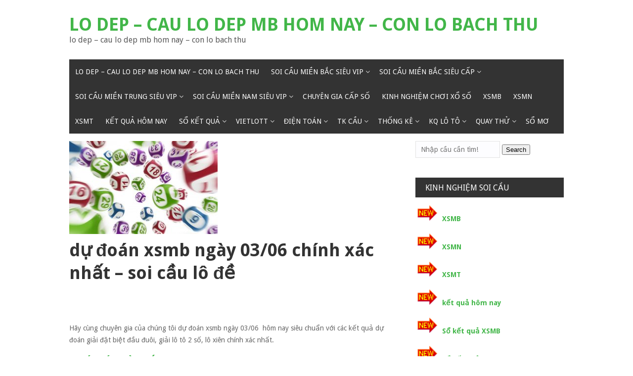

--- FILE ---
content_type: text/html; charset=utf-8
request_url: https://cau2nhay.com/du-doan-xsmb-ngay-03-06-chinh-xac-nhat-soi-cau-lo-de/
body_size: 13848
content:
<!DOCTYPE html><html lang="vi"><head><meta charset="UTF-8"><meta name="viewport" content="width=device-width, initial-scale=1"><link rel="profile" href="https://gmpg.org/xfn/11"><link rel="pingback" href="https://cau2nhay.com/xmlrpc.php"><meta name='robots' content='index, follow, max-image-preview:large, max-snippet:-1, max-video-preview:-1' /><link type="text/css" media="all" href="https://cau2nhay.com/wp-content/cache/breeze-minification/css/breeze_62032180adbc1e9bf0279a1f3413c4a2.css" rel="stylesheet" /><title>d&#7921; &#273;o&aacute;n xsmb ng&agrave;y 03/06 ch&iacute;nh x&aacute;c nh&#7845;t &ndash; soi c&#7847;u l&ocirc; &#273;&#7873;</title><meta name="description" content="d&#7921; &#273;o&aacute;n xsmb ng&agrave;y 03/06 ch&iacute;nh x&aacute;c nh&#7845;t &ndash; soi c&#7847;u l&ocirc; &#273;&#7873;" /><link rel="canonical" href="https://cau2nhay.com/du-doan-xsmb-ngay-03-06-chinh-xac-nhat-soi-cau-lo-de/" /><meta property="og:locale" content="vi_VN" /><meta property="og:type" content="article" /><meta property="og:title" content="d&#7921; &#273;o&aacute;n xsmb ng&agrave;y 03/06 ch&iacute;nh x&aacute;c nh&#7845;t &ndash; soi c&#7847;u l&ocirc; &#273;&#7873;" /><meta property="og:description" content="d&#7921; &#273;o&aacute;n xsmb ng&agrave;y 03/06 ch&iacute;nh x&aacute;c nh&#7845;t &ndash; soi c&#7847;u l&ocirc; &#273;&#7873;" /><meta property="og:url" content="https://cau2nhay.com/du-doan-xsmb-ngay-03-06-chinh-xac-nhat-soi-cau-lo-de/" /><meta property="og:site_name" content="lo dep - cau lo dep mb hom nay - con lo bach thu" /><meta property="article:published_time" content="2025-06-30T00:50:25+00:00" /><meta property="og:image" content="https://cau2nhay.com/wp-content/uploads/2024/04/apNgNMW-300x188-1.jpg" /><meta property="og:image:width" content="300" /><meta property="og:image:height" content="188" /><meta property="og:image:type" content="image/jpeg" /><meta name="author" content="admin" /><meta name="twitter:card" content="summary_large_image" /><meta name="twitter:label1" content="&#272;&#432;&#7907;c vi&#7871;t b&#7903;i" /><meta name="twitter:data1" content="" /><meta name="twitter:label2" content="&#431;&#7899;c t&iacute;nh th&#7901;i gian &#273;&#7885;c" /><meta name="twitter:data2" content="5 ph&uacute;t" /> <script type="application/ld+json" class="yoast-schema-graph">{"@context":"https://schema.org","@graph":[{"@type":"WebPage","@id":"https://cau2nhay.com/du-doan-xsmb-ngay-03-06-chinh-xac-nhat-soi-cau-lo-de/","url":"https://cau2nhay.com/du-doan-xsmb-ngay-03-06-chinh-xac-nhat-soi-cau-lo-de/","name":"d&#7921; &#273;o&aacute;n xsmb ng&agrave;y 03/06 ch&iacute;nh x&aacute;c nh&#7845;t &ndash; soi c&#7847;u l&ocirc; &#273;&#7873;","isPartOf":{"@id":"https://cau2nhay.com/#website"},"primaryImageOfPage":{"@id":"https://cau2nhay.com/du-doan-xsmb-ngay-03-06-chinh-xac-nhat-soi-cau-lo-de/#primaryimage"},"image":{"@id":"https://cau2nhay.com/du-doan-xsmb-ngay-03-06-chinh-xac-nhat-soi-cau-lo-de/#primaryimage"},"thumbnailUrl":"https://cau2nhay.com/wp-content/uploads/2025/04/apNgNMW-300x188-1.jpg","datePublished":"2025-06-30T00:50:25+00:00","dateModified":"2025-06-30T00:50:25+00:00","author":{"@id":"https://cau2nhay.com/#/schema/person/6a90ef6e7fc13ee8090a90270d7841d5"},"description":"d&#7921; &#273;o&aacute;n xsmb ng&agrave;y 03/06 ch&iacute;nh x&aacute;c nh&#7845;t &ndash; soi c&#7847;u l&ocirc; &#273;&#7873;","breadcrumb":{"@id":"https://cau2nhay.com/du-doan-xsmb-ngay-03-06-chinh-xac-nhat-soi-cau-lo-de/#breadcrumb"},"inLanguage":"vi","potentialAction":[{"@type":"ReadAction","target":["https://cau2nhay.com/du-doan-xsmb-ngay-03-06-chinh-xac-nhat-soi-cau-lo-de/"]}]},{"@type":"ImageObject","inLanguage":"vi","@id":"https://cau2nhay.com/du-doan-xsmb-ngay-03-06-chinh-xac-nhat-soi-cau-lo-de/#primaryimage","url":"https://cau2nhay.com/wp-content/uploads/2025/04/apNgNMW-300x188-1.jpg","contentUrl":"https://cau2nhay.com/wp-content/uploads/2025/04/apNgNMW-300x188-1.jpg","width":300,"height":188,"caption":"xsmb ng&agrave;y 12/04"},{"@type":"BreadcrumbList","@id":"https://cau2nhay.com/du-doan-xsmb-ngay-03-06-chinh-xac-nhat-soi-cau-lo-de/#breadcrumb","itemListElement":[{"@type":"ListItem","position":1,"name":"Home","item":"https://cau2nhay.com/"},{"@type":"ListItem","position":2,"name":"d&#7921; &#273;o&aacute;n xsmb ng&agrave;y 03/06 ch&iacute;nh x&aacute;c nh&#7845;t &ndash; soi c&#7847;u l&ocirc; &#273;&#7873;"}]},{"@type":"WebSite","@id":"https://cau2nhay.com/#website","url":"https://cau2nhay.com/","name":"lo dep - cau lo dep mb hom nay - con lo bach thu","description":"lo dep - cau lo dep mb hom nay - con lo bach thu","potentialAction":[{"@type":"SearchAction","target":{"@type":"EntryPoint","urlTemplate":"https://cau2nhay.com/?s={search_term_string}"},"query-input":"required name=search_term_string"}],"inLanguage":"vi"},{"@type":"Person","@id":"https://cau2nhay.com/#/schema/person/6a90ef6e7fc13ee8090a90270d7841d5","name":"admin","image":{"@type":"ImageObject","inLanguage":"vi","@id":"https://cau2nhay.com/#/schema/person/image/","url":"https://secure.gravatar.com/avatar/74cae801e3ee021d171dcbceb1ba1db9?s=96&d=mm&r=g","contentUrl":"https://secure.gravatar.com/avatar/74cae801e3ee021d171dcbceb1ba1db9?s=96&d=mm&r=g","caption":"admin"},"url":"https://cau2nhay.com/author/dev-singsing/"}]}</script> <link rel='dns-prefetch' href='//fonts.googleapis.com' /><link rel="alternate" type="application/rss+xml" title="D&ograve;ng th&ocirc;ng tin lo dep - cau lo dep mb hom nay - con lo bach thu &raquo;" href="https://cau2nhay.com/feed/" /><link rel="alternate" type="application/rss+xml" title="D&ograve;ng ph&#7843;n h&#7891;i lo dep - cau lo dep mb hom nay - con lo bach thu &raquo;" href="https://cau2nhay.com/comments/feed/" /> <script type="text/javascript">/*  */
window._wpemojiSettings = {"baseUrl":"https:\/\/s.w.org\/images\/core\/emoji\/14.0.0\/72x72\/","ext":".png","svgUrl":"https:\/\/s.w.org\/images\/core\/emoji\/14.0.0\/svg\/","svgExt":".svg","source":{"concatemoji":"https:\/\/cau2nhay.com\/wp-includes\/js\/wp-emoji-release.min.js?ver=6.4.7"}};
/*! This file is auto-generated */
!function(i,n){var o,s,e;function c(e){try{var t={supportTests:e,timestamp:(new Date).valueOf()};sessionStorage.setItem(o,JSON.stringify(t))}catch(e){}}function p(e,t,n){e.clearRect(0,0,e.canvas.width,e.canvas.height),e.fillText(t,0,0);var t=new Uint32Array(e.getImageData(0,0,e.canvas.width,e.canvas.height).data),r=(e.clearRect(0,0,e.canvas.width,e.canvas.height),e.fillText(n,0,0),new Uint32Array(e.getImageData(0,0,e.canvas.width,e.canvas.height).data));return t.every(function(e,t){return e===r[t]})}function u(e,t,n){switch(t){case"flag":return n(e,"\ud83c\udff3\ufe0f\u200d\u26a7\ufe0f","\ud83c\udff3\ufe0f\u200b\u26a7\ufe0f")?!1:!n(e,"\ud83c\uddfa\ud83c\uddf3","\ud83c\uddfa\u200b\ud83c\uddf3")&&!n(e,"\ud83c\udff4\udb40\udc67\udb40\udc62\udb40\udc65\udb40\udc6e\udb40\udc67\udb40\udc7f","\ud83c\udff4\u200b\udb40\udc67\u200b\udb40\udc62\u200b\udb40\udc65\u200b\udb40\udc6e\u200b\udb40\udc67\u200b\udb40\udc7f");case"emoji":return!n(e,"\ud83e\udef1\ud83c\udffb\u200d\ud83e\udef2\ud83c\udfff","\ud83e\udef1\ud83c\udffb\u200b\ud83e\udef2\ud83c\udfff")}return!1}function f(e,t,n){var r="undefined"!=typeof WorkerGlobalScope&&self instanceof WorkerGlobalScope?new OffscreenCanvas(300,150):i.createElement("canvas"),a=r.getContext("2d",{willReadFrequently:!0}),o=(a.textBaseline="top",a.font="600 32px Arial",{});return e.forEach(function(e){o[e]=t(a,e,n)}),o}function t(e){var t=i.createElement("script");t.src=e,t.defer=!0,i.head.appendChild(t)}"undefined"!=typeof Promise&&(o="wpEmojiSettingsSupports",s=["flag","emoji"],n.supports={everything:!0,everythingExceptFlag:!0},e=new Promise(function(e){i.addEventListener("DOMContentLoaded",e,{once:!0})}),new Promise(function(t){var n=function(){try{var e=JSON.parse(sessionStorage.getItem(o));if("object"==typeof e&&"number"==typeof e.timestamp&&(new Date).valueOf()<e.timestamp+604800&&"object"==typeof e.supportTests)return e.supportTests}catch(e){}return null}();if(!n){if("undefined"!=typeof Worker&&"undefined"!=typeof OffscreenCanvas&&"undefined"!=typeof URL&&URL.createObjectURL&&"undefined"!=typeof Blob)try{var e="postMessage("+f.toString()+"("+[JSON.stringify(s),u.toString(),p.toString()].join(",")+"));",r=new Blob([e],{type:"text/javascript"}),a=new Worker(URL.createObjectURL(r),{name:"wpTestEmojiSupports"});return void(a.onmessage=function(e){c(n=e.data),a.terminate(),t(n)})}catch(e){}c(n=f(s,u,p))}t(n)}).then(function(e){for(var t in e)n.supports[t]=e[t],n.supports.everything=n.supports.everything&&n.supports[t],"flag"!==t&&(n.supports.everythingExceptFlag=n.supports.everythingExceptFlag&&n.supports[t]);n.supports.everythingExceptFlag=n.supports.everythingExceptFlag&&!n.supports.flag,n.DOMReady=!1,n.readyCallback=function(){n.DOMReady=!0}}).then(function(){return e}).then(function(){var e;n.supports.everything||(n.readyCallback(),(e=n.source||{}).concatemoji?t(e.concatemoji):e.wpemoji&&e.twemoji&&(t(e.twemoji),t(e.wpemoji)))}))}((window,document),window._wpemojiSettings);
/*  */</script> <link rel='stylesheet' id='mekanews-lite-droid-sans-css' href='//fonts.googleapis.com/css?family=Droid+Sans%3A400%2C700&#038;ver=6.4.7' type='text/css' media='all' /> <script type="text/javascript" id="breeze-prefetch-js-extra">/*  */
var breeze_prefetch = {"local_url":"https:\/\/cau2nhay.com","ignore_remote_prefetch":"1","ignore_list":["\/","\/page\/(.)","\/wp-admin\/"]};
/*  */</script> <script type="text/javascript" src="https://cau2nhay.com/wp-content/plugins/breeze/assets/js/js-front-end/breeze-prefetch-links.min.js?ver=2.1.6" id="breeze-prefetch-js"></script> <script type="text/javascript" src="https://cau2nhay.com/wp-includes/js/jquery/jquery.min.js?ver=3.7.1" id="jquery-core-js"></script> <script type="text/javascript" src="https://cau2nhay.com/wp-includes/js/jquery/jquery-migrate.min.js?ver=3.4.1" id="jquery-migrate-js"></script> <link rel="https://api.w.org/" href="https://cau2nhay.com/wp-json/" /><link rel="alternate" type="application/json" href="https://cau2nhay.com/wp-json/wp/v2/posts/18171" /><link rel="EditURI" type="application/rsd+xml" title="RSD" href="https://cau2nhay.com/xmlrpc.php?rsd" /><meta name="generator" content="WordPress 6.4.7" /><link rel='shortlink' href='https://cau2nhay.com/?p=18171' /><link rel="alternate" type="application/json+oembed" href="https://cau2nhay.com/wp-json/oembed/1.0/embed?url=https%3A%2F%2Fcau2nhay.com%2Fdu-doan-xsmb-ngay-03-06-chinh-xac-nhat-soi-cau-lo-de%2F" /><link rel="alternate" type="text/xml+oembed" href="https://cau2nhay.com/wp-json/oembed/1.0/embed?url=https%3A%2F%2Fcau2nhay.com%2Fdu-doan-xsmb-ngay-03-06-chinh-xac-nhat-soi-cau-lo-de%2F&#038;format=xml" /> <script async src="https://cau2nhay.com/wp-content/uploads/breeze/google/gtag.js?id=G-76RTHJNZDK"></script> <script>window.dataLayer = window.dataLayer || [];
			function gtag(){dataLayer.push(arguments);}
			gtag('js', new Date());
			gtag('config', 'G-76RTHJNZDK');</script> <link rel="icon" href="https://cau2nhay.com/wp-content/uploads/2025/09/xosomienbac366_net-70x70.gif" sizes="32x32" /><link rel="icon" href="https://cau2nhay.com/wp-content/uploads/2025/09/xosomienbac366_net.gif" sizes="192x192" /><link rel="apple-touch-icon" href="https://cau2nhay.com/wp-content/uploads/2025/09/xosomienbac366_net.gif" /><meta name="msapplication-TileImage" content="https://cau2nhay.com/wp-content/uploads/2025/09/xosomienbac366_net.gif" /></head><body class="post-template-default single single-post postid-18171 single-format-standard"><div id="page" class="site-container"> <a class="skip-link screen-reader-text" href="#main">Skip to content</a><header id="masthead" class="site-header" role="banner"><div class="site-branding"><div class="inner clearfix"><div class="site-title"><h2 class="title-logo"> <a itemprop="url" href="https://cau2nhay.com/" rel="home" title="lo dep - cau lo dep mb hom nay - con lo bach thu"> lo dep &#8211; cau lo dep mb hom nay &#8211; con lo bach thu </a></h2><h3 class="title-description">lo dep &#8211; cau lo dep mb hom nay &#8211; con lo bach thu</h3></div></div></div><div class="menu-container"><div class="inner clearfix"><nav id="site-navigation" class="secondary-navigation" role="navigation"> <span class="mobile-only mobile-menu menu-toggle" aria-controls="menu-main-menu" aria-expanded="false">Menu</span><ul id="menu-main-menu" class="menu"><li id="menu-item-16732" class="menu-item menu-item-type-post_type menu-item-object-page menu-item-home menu-item-16732"><a href="https://cau2nhay.com/trang-chu/">lo dep &ndash; cau lo dep mb hom nay &ndash; con lo bach thu</a></li><li id="menu-item-17128" class="menu-item menu-item-type-taxonomy menu-item-object-category menu-item-has-children menu-item-17128"><a href="https://cau2nhay.com/soi-cau-mien-bac-sieu-vip/">Soi c&#7847;u mi&#7873;n b&#7855;c si&ecirc;u vip</a><ul class="sub-menu"><li id="menu-item-16698" class="menu-item menu-item-type-post_type menu-item-object-page menu-item-16698"><a href="https://cau2nhay.com/cau-dep-chot-chuan-xs-mien-bac-dan-lo-10-con/">c&#7847;u &#273;&#7865;p ch&#7889;t chu&#7849;n xs mi&#7873;n b&#7855;c d&agrave;n l&ocirc; 10 con</a></li><li id="menu-item-16699" class="menu-item menu-item-type-post_type menu-item-object-page menu-item-16699"><a href="https://cau2nhay.com/cau-dep-chot-chuan-xs-mien-bac-de-4-con/">c&#7847;u &#273;&#7865;p ch&#7889;t chu&#7849;n xs mi&#7873;n b&#7855;c &#273;&#7873; 4 con</a></li><li id="menu-item-17068" class="menu-item menu-item-type-post_type menu-item-object-page menu-item-17068"><a href="https://cau2nhay.com/cau-dep-chot-chuan-xs-mien-bac-de-6-con/">c&#7847;u &#273;&#7865;p ch&#7889;t chu&#7849;n xs mi&#7873;n b&#7855;c &#273;&#7873; 6 con</a></li><li id="menu-item-17067" class="menu-item menu-item-type-post_type menu-item-object-page menu-item-17067"><a href="https://cau2nhay.com/cau-dep-chot-chuan-xs-mien-bac-de-8-con/">c&#7847;u &#273;&#7865;p ch&#7889;t chu&#7849;n xs mi&#7873;n b&#7855;c &#273;&#7873; 8 con</a></li><li id="menu-item-17066" class="menu-item menu-item-type-post_type menu-item-object-page menu-item-17066"><a href="https://cau2nhay.com/cau-dep-chot-chuan-xs-mien-bac-de-10-con/">c&#7847;u &#273;&#7865;p ch&#7889;t chu&#7849;n xs mi&#7873;n b&#7855;c &#273;&#7873; 10 con</a></li><li id="menu-item-16700" class="menu-item menu-item-type-post_type menu-item-object-page menu-item-16700"><a href="https://cau2nhay.com/cau-dep-chot-chuan-xs-mien-bac-de-bach-thu/">c&#7847;u &#273;&#7865;p ch&#7889;t chu&#7849;n xs mi&#7873;n b&#7855;c &#273;&#7873; b&#7841;ch th&#7911;</a></li><li id="menu-item-16710" class="menu-item menu-item-type-post_type menu-item-object-page menu-item-16710"><a href="https://cau2nhay.com/cau-dep-chot-chuan-xs-mien-bac-vip-3-cang/">c&#7847;u &#273;&#7865;p ch&#7889;t chu&#7849;n xs mi&#7873;n b&#7855;c v&iacute;p 3 c&agrave;ng</a></li><li id="menu-item-16711" class="menu-item menu-item-type-post_type menu-item-object-page menu-item-16711"><a href="https://cau2nhay.com/cau-dep-chot-chuan-xs-mien-bac-xien-2-lo/">c&#7847;u &#273;&#7865;p ch&#7889;t chu&#7849;n xs mi&#7873;n b&#7855;c xi&ecirc;n 2 l&ocirc;</a></li><li id="menu-item-16712" class="menu-item menu-item-type-post_type menu-item-object-page menu-item-16712"><a href="https://cau2nhay.com/cau-dep-chot-chuan-xs-mien-bac-xien-3-lo/">c&#7847;u &#273;&#7865;p ch&#7889;t chu&#7849;n xs mi&#7873;n b&#7855;c xi&ecirc;n 3 l&ocirc;</a></li><li id="menu-item-16713" class="menu-item menu-item-type-post_type menu-item-object-page menu-item-16713"><a href="https://cau2nhay.com/cau-dep-chot-chuan-xs-mien-bac-xien-4-lo/">c&#7847;u &#273;&#7865;p ch&#7889;t chu&#7849;n xs mi&#7873;n b&#7855;c xi&ecirc;n 4 l&ocirc;</a></li><li id="menu-item-16701" class="menu-item menu-item-type-post_type menu-item-object-page menu-item-16701"><a href="https://cau2nhay.com/cau-dep-chot-chuan-xs-mien-bac-de-dau-duoi/">c&#7847;u &#273;&#7865;p ch&#7889;t chu&#7849;n xs mi&#7873;n b&#7855;c &#273;&#7873; &#273;&#7847;u &#273;u&ocirc;i</a></li><li id="menu-item-16702" class="menu-item menu-item-type-post_type menu-item-object-page menu-item-16702"><a href="https://cau2nhay.com/cau-dep-chot-chuan-xs-mien-bac-de-song-thu/">c&#7847;u &#273;&#7865;p ch&#7889;t chu&#7849;n xs mi&#7873;n b&#7855;c &#273;&#7873; song th&#7911;</a></li></ul></li><li id="menu-item-17127" class="menu-item menu-item-type-taxonomy menu-item-object-category menu-item-has-children menu-item-17127"><a href="https://cau2nhay.com/soi-cau-mien-bac-sieu-cap/">Soi c&#7847;u mi&#7873;n b&#7855;c si&ecirc;u c&#7845;p</a><ul class="sub-menu"><li id="menu-item-16703" class="menu-item menu-item-type-post_type menu-item-object-page menu-item-16703"><a href="https://cau2nhay.com/cau-dep-chot-chuan-xs-mien-bac-lo-4-con/">c&#7847;u &#273;&#7865;p ch&#7889;t chu&#7849;n xs mi&#7873;n b&#7855;c l&ocirc; 4 con</a></li><li id="menu-item-16704" class="menu-item menu-item-type-post_type menu-item-object-page menu-item-16704"><a href="https://cau2nhay.com/cau-dep-chot-chuan-xs-mien-bac-lo-6-con/">c&#7847;u &#273;&#7865;p ch&#7889;t chu&#7849;n xs mi&#7873;n b&#7855;c l&ocirc; 6 con</a></li><li id="menu-item-16705" class="menu-item menu-item-type-post_type menu-item-object-page menu-item-16705"><a href="https://cau2nhay.com/cau-dep-chot-chuan-xs-mien-bac-lo-8-con/">c&#7847;u &#273;&#7865;p ch&#7889;t chu&#7849;n xs mi&#7873;n b&#7855;c l&ocirc; 8 con</a></li><li id="menu-item-16706" class="menu-item menu-item-type-post_type menu-item-object-page menu-item-16706"><a href="https://cau2nhay.com/cau-dep-chot-chuan-xs-mien-bac-lo-bach-thu/">c&#7847;u &#273;&#7865;p ch&#7889;t chu&#7849;n xs mi&#7873;n b&#7855;c l&ocirc; b&#7841;ch th&#7911;</a></li><li id="menu-item-17065" class="menu-item menu-item-type-post_type menu-item-object-page menu-item-17065"><a href="https://cau2nhay.com/cau-dep-chot-chuan-xs-mien-bac-bach-thu-lo-2-nhay/">c&#7847;u &#273;&#7865;p ch&#7889;t chu&#7849;n xs mi&#7873;n b&#7855;c b&#7841;ch th&#7911; l&ocirc; 2 nh&aacute;y</a></li><li id="menu-item-16707" class="menu-item menu-item-type-post_type menu-item-object-page menu-item-16707"><a href="https://cau2nhay.com/cau-dep-chot-chuan-xs-mien-bac-lo-bach-thu-kep/">c&#7847;u &#273;&#7865;p ch&#7889;t chu&#7849;n xs mi&#7873;n b&#7855;c l&ocirc; b&#7841;ch th&#7911; k&eacute;p</a></li><li id="menu-item-16708" class="menu-item menu-item-type-post_type menu-item-object-page menu-item-16708"><a href="https://cau2nhay.com/cau-dep-chot-chuan-xs-mien-bac-lo-song-thu/">c&#7847;u &#273;&#7865;p ch&#7889;t chu&#7849;n xs mi&#7873;n b&#7855;c l&ocirc; song th&#7911;</a></li><li id="menu-item-16709" class="menu-item menu-item-type-post_type menu-item-object-page menu-item-16709"><a href="https://cau2nhay.com/cau-dep-chot-chuan-xs-mien-bac-lo-song-thu-kep/">c&#7847;u &#273;&#7865;p ch&#7889;t chu&#7849;n xs mi&#7873;n b&#7855;c l&ocirc; song th&#7911; k&eacute;p</a></li><li id="menu-item-16697" class="menu-item menu-item-type-post_type menu-item-object-page menu-item-16697"><a href="https://cau2nhay.com/cau-dep-chot-chuan-xs-mien-bac-cap-3-cang-vip/">c&#7847;u &#273;&#7865;p ch&#7889;t chu&#7849;n xs mi&#7873;n b&#7855;c c&#7863;p 3 c&agrave;ng v&iacute;p</a></li></ul></li><li id="menu-item-17130" class="menu-item menu-item-type-taxonomy menu-item-object-category menu-item-has-children menu-item-17130"><a href="https://cau2nhay.com/soi-cau-mien-trung-sieu-vip/">Soi c&#7847;u mi&#7873;n trung si&ecirc;u vip</a><ul class="sub-menu"><li id="menu-item-16723" class="menu-item menu-item-type-post_type menu-item-object-page menu-item-16723"><a href="https://cau2nhay.com/cau-dep-chot-chuan-xs-mien-trung-bao-lo/">c&#7847;u &#273;&#7865;p ch&#7889;t chu&#7849;n xs mi&#7873;n trung bao l&ocirc;</a></li><li id="menu-item-16724" class="menu-item menu-item-type-post_type menu-item-object-page menu-item-16724"><a href="https://cau2nhay.com/cau-dep-chot-chuan-xs-mien-trung-cap-xiu-chu/">c&#7847;u &#273;&#7865;p ch&#7889;t chu&#7849;n xs mi&#7873;n trung c&#7863;p x&iacute;u ch&#7911;</a></li><li id="menu-item-16725" class="menu-item menu-item-type-post_type menu-item-object-page menu-item-16725"><a href="https://cau2nhay.com/cau-dep-chot-chuan-xs-mien-trung-dac-biet/">c&#7847;u &#273;&#7865;p ch&#7889;t chu&#7849;n xs mi&#7873;n trung &#273;&#7863;c bi&#7879;t</a></li><li id="menu-item-16726" class="menu-item menu-item-type-post_type menu-item-object-page menu-item-16726"><a href="https://cau2nhay.com/cau-dep-chot-chuan-xs-mien-trung-giai-8/">c&#7847;u &#273;&#7865;p ch&#7889;t chu&#7849;n xs mi&#7873;n trung gi&#7843;i 8</a></li><li id="menu-item-16727" class="menu-item menu-item-type-post_type menu-item-object-page menu-item-16727"><a href="https://cau2nhay.com/cau-dep-chot-chuan-xs-mien-trung-lo-3/">c&#7847;u &#273;&#7865;p ch&#7889;t chu&#7849;n xs mi&#7873;n trung l&ocirc; 3 s&#7889;</a></li><li id="menu-item-16728" class="menu-item menu-item-type-post_type menu-item-object-page menu-item-16728"><a href="https://cau2nhay.com/cau-dep-chot-chuan-xs-mien-trung-dau-duoi-giai-8/">c&#7847;u &#273;&#7865;p ch&#7889;t chu&#7849;n xs mi&#7873;n trung s&#7899; &#273;&#7847;u &#273;u&ocirc;i gi&#7843;i 8</a></li><li id="menu-item-16729" class="menu-item menu-item-type-post_type menu-item-object-page menu-item-16729"><a href="https://cau2nhay.com/cau-dep-chot-chuan-xs-mien-trung-dau-duoi-giai-dac-biet/">c&#7847;u &#273;&#7865;p ch&#7889;t chu&#7849;n xs mi&#7873;n trung s&#7899; &#273;&#7847;u &#273;u&ocirc;i gi&#7843;i &#273;&#7863;c bi&#7879;t</a></li><li id="menu-item-16730" class="menu-item menu-item-type-post_type menu-item-object-page menu-item-16730"><a href="https://cau2nhay.com/cau-dep-chot-chuan-xs-mien-trung-song-thu-lo/">c&#7847;u &#273;&#7865;p ch&#7889;t chu&#7849;n xs mi&#7873;n trung song th&#7911; l&ocirc;</a></li><li id="menu-item-16731" class="menu-item menu-item-type-post_type menu-item-object-page menu-item-16731"><a href="https://cau2nhay.com/cau-dep-chot-chuan-xs-mien-trung-xiu-chu/">c&#7847;u &#273;&#7865;p ch&#7889;t chu&#7849;n xs mi&#7873;n trung x&iacute;u ch&#7911;</a></li></ul></li><li id="menu-item-17129" class="menu-item menu-item-type-taxonomy menu-item-object-category menu-item-has-children menu-item-17129"><a href="https://cau2nhay.com/soi-cau-mien-nam-sieu-vip/">Soi c&#7847;u mi&#7873;n nam si&ecirc;u vip</a><ul class="sub-menu"><li id="menu-item-16714" class="menu-item menu-item-type-post_type menu-item-object-page menu-item-16714"><a href="https://cau2nhay.com/cau-dep-chot-chuan-xs-mien-nam-bao-lo/">c&#7847;u &#273;&#7865;p ch&#7889;t chu&#7849;n xs mi&#7873;n nam bao l&ocirc;</a></li><li id="menu-item-16715" class="menu-item menu-item-type-post_type menu-item-object-page menu-item-16715"><a href="https://cau2nhay.com/cau-dep-chot-chuan-xs-mien-nam-cap-xiu-chu/">c&#7847;u &#273;&#7865;p ch&#7889;t chu&#7849;n xs mi&#7873;n nam c&#7863;p x&iacute;u ch&#7911;</a></li><li id="menu-item-16716" class="menu-item menu-item-type-post_type menu-item-object-page menu-item-16716"><a href="https://cau2nhay.com/cau-dep-chot-chuan-xs-mien-nam-dac-biet/">c&#7847;u &#273;&#7865;p ch&#7889;t chu&#7849;n xs mi&#7873;n nam &#273;&#7863;c bi&#7879;t</a></li><li id="menu-item-16717" class="menu-item menu-item-type-post_type menu-item-object-page menu-item-16717"><a href="https://cau2nhay.com/cau-dep-chot-chuan-xs-mien-nam-giai-8/">c&#7847;u &#273;&#7865;p ch&#7889;t chu&#7849;n xs mi&#7873;n nam gi&#7843;i 8</a></li><li id="menu-item-16718" class="menu-item menu-item-type-post_type menu-item-object-page menu-item-16718"><a href="https://cau2nhay.com/cau-dep-chot-chuan-xs-mien-nam-lo-3/">c&#7847;u &#273;&#7865;p ch&#7889;t chu&#7849;n xs mi&#7873;n nam l&ocirc; 3 s&#7889;</a></li><li id="menu-item-16719" class="menu-item menu-item-type-post_type menu-item-object-page menu-item-16719"><a href="https://cau2nhay.com/cau-dep-chot-chuan-xs-mien-nam-dau-duoi-giai-8/">c&#7847;u &#273;&#7865;p ch&#7889;t chu&#7849;n xs mi&#7873;n nam s&#7899; &#273;&#7847;u &#273;u&ocirc;i gi&#7843;i 8</a></li><li id="menu-item-16720" class="menu-item menu-item-type-post_type menu-item-object-page menu-item-16720"><a href="https://cau2nhay.com/cau-dep-chot-chuan-xs-mien-nam-dau-duoi-giai-dac-biet/">c&#7847;u &#273;&#7865;p ch&#7889;t chu&#7849;n xs mi&#7873;n nam s&#7899; &#273;&#7847;u &#273;u&ocirc;i gi&#7843;i &#273;&#7863;c bi&#7879;t</a></li><li id="menu-item-16721" class="menu-item menu-item-type-post_type menu-item-object-page menu-item-16721"><a href="https://cau2nhay.com/cau-dep-chot-chuan-xs-mien-nam-song-thu-lo/">c&#7847;u &#273;&#7865;p ch&#7889;t chu&#7849;n xs mi&#7873;n nam song th&#7911; l&ocirc;</a></li><li id="menu-item-16722" class="menu-item menu-item-type-post_type menu-item-object-page menu-item-16722"><a href="https://cau2nhay.com/cau-dep-chot-chuan-xs-mien-nam-xiu-chu/">c&#7847;u &#273;&#7865;p ch&#7889;t chu&#7849;n xs mi&#7873;n nam x&iacute;u ch&#7911;</a></li></ul></li><li id="menu-item-17125" class="menu-item menu-item-type-taxonomy menu-item-object-category menu-item-17125"><a href="https://cau2nhay.com/chuyen-gia-cap-so/">Chuy&ecirc;n gia c&#7845;p s&#7889;</a></li><li id="menu-item-17126" class="menu-item menu-item-type-taxonomy menu-item-object-category menu-item-17126"><a href="https://cau2nhay.com/kinh-nghiem-choi-xo-so/">Kinh nghi&#7879;m ch&#417;i x&#7893; s&#7889;</a></li><li id="menu-item-17712" class="menu-item menu-item-type-post_type menu-item-object-post menu-item-17712"><a href="https://cau2nhay.com/xsmb-kinh-nghiem-soi-cau-chuan/">XSMB</a></li><li id="menu-item-17713" class="menu-item menu-item-type-post_type menu-item-object-post menu-item-17713"><a href="https://cau2nhay.com/xsmn-kinh-nghiem-soi-cau-chuan/">XSMN</a></li><li id="menu-item-17714" class="menu-item menu-item-type-post_type menu-item-object-post menu-item-17714"><a href="https://cau2nhay.com/xsmt-kinh-nghiem-soi-cau-chuan/">XSMT</a></li><li id="menu-item-17715" class="menu-item menu-item-type-post_type menu-item-object-post menu-item-17715"><a href="https://cau2nhay.com/ket-qua-hom-nay-kinh-nghiem-soi-cau-chuan/">K&#7871;t qu&#7843; h&ocirc;m nay</a></li><li id="menu-item-17716" class="menu-item menu-item-type-post_type menu-item-object-post menu-item-has-children menu-item-17716"><a href="https://cau2nhay.com/so-ket-qua-xsmb-kinh-nghiem-soi-cau-chuan/">S&#7893; k&#7871;t qu&#7843;</a><ul class="sub-menu"><li id="menu-item-17717" class="menu-item menu-item-type-post_type menu-item-object-post menu-item-17717"><a href="https://cau2nhay.com/so-ket-qua-xsmb-kinh-nghiem-soi-cau-chuan/">S&#7893; k&#7871;t qu&#7843; XSMB</a></li><li id="menu-item-17718" class="menu-item menu-item-type-post_type menu-item-object-post menu-item-17718"><a href="https://cau2nhay.com/so-ket-qua-xsmn-kinh-nghiem-soi-cau-chuan/">S&#7893; k&#7871;t qu&#7843; XSMN</a></li><li id="menu-item-17719" class="menu-item menu-item-type-post_type menu-item-object-post menu-item-17719"><a href="https://cau2nhay.com/so-ket-qua-xsmt-kinh-nghiem-soi-cau-chuan/">S&#7893; k&#7871;t qu&#7843; XSMT</a></li></ul></li><li id="menu-item-17720" class="menu-item menu-item-type-post_type menu-item-object-post menu-item-has-children menu-item-17720"><a href="https://cau2nhay.com/xo-so-vietlott-kinh-nghiem-soi-cau-chuan/">Vietlott</a><ul class="sub-menu"><li id="menu-item-17721" class="menu-item menu-item-type-post_type menu-item-object-post menu-item-17721"><a href="https://cau2nhay.com/xo-so-vietlott-kinh-nghiem-soi-cau-chuan/">X&#7893; s&#7889; Vietlott</a></li><li id="menu-item-17722" class="menu-item menu-item-type-post_type menu-item-object-post menu-item-17722"><a href="https://cau2nhay.com/xo-so-mega-6-45-kinh-nghiem-soi-cau-chuan/">X&#7893; s&#7889; Mega 6/45</a></li><li id="menu-item-17723" class="menu-item menu-item-type-post_type menu-item-object-post menu-item-17723"><a href="https://cau2nhay.com/xo-so-power-6-55-kinh-nghiem-soi-cau-chuan/">X&#7893; s&#7889; Power 6/55</a></li><li id="menu-item-17724" class="menu-item menu-item-type-post_type menu-item-object-post menu-item-17724"><a href="https://cau2nhay.com/xo-so-max-3d-kinh-nghiem-soi-cau-chuan/">Max 3D</a></li><li id="menu-item-17725" class="menu-item menu-item-type-post_type menu-item-object-post menu-item-17725"><a href="https://cau2nhay.com/xo-so-max-4d-kinh-nghiem-soi-cau-chuan/">Max 4D</a></li><li id="menu-item-17726" class="menu-item menu-item-type-post_type menu-item-object-post menu-item-17726"><a href="https://cau2nhay.com/thong-ke-xs-mega-6-45-kinh-nghiem-soi-cau-chuan/">Th&#7889;ng k&ecirc;</a></li></ul></li><li id="menu-item-17727" class="menu-item menu-item-type-post_type menu-item-object-post menu-item-has-children menu-item-17727"><a href="https://cau2nhay.com/xo-so-6x36-truc-tiep-kinh-nghiem-soi-cau-chuan/">&#272;i&#7879;n to&aacute;n</a><ul class="sub-menu"><li id="menu-item-17728" class="menu-item menu-item-type-post_type menu-item-object-post menu-item-17728"><a href="https://cau2nhay.com/xo-so-6x36-truc-tiep-kinh-nghiem-soi-cau-chuan/">X&#7893; s&#7889; &#273;i&#7879;n to&aacute;n 6&#215;36</a></li><li id="menu-item-17729" class="menu-item menu-item-type-post_type menu-item-object-post menu-item-17729"><a href="https://cau2nhay.com/xo-so-123-truc-tiep-kinh-nghiem-soi-cau-chuan/">X&#7893; s&#7889; &#273;i&#7879;n to&aacute;n 123</a></li><li id="menu-item-17730" class="menu-item menu-item-type-post_type menu-item-object-post menu-item-17730"><a href="https://cau2nhay.com/xo-so-than-tai-truc-tiep-kinh-nghiem-soi-cau-chuan/">X&#7893; s&#7889; th&#7847;n t&agrave;i</a></li></ul></li><li id="menu-item-17731" class="menu-item menu-item-type-post_type menu-item-object-post menu-item-has-children menu-item-17731"><a href="https://cau2nhay.com/cau-bach-thu-mb-kinh-nghiem-soi-cau-chuan/">TK C&#7847;u</a><ul class="sub-menu"><li id="menu-item-17732" class="menu-item menu-item-type-post_type menu-item-object-post menu-item-17732"><a href="https://cau2nhay.com/cau-bach-thu-mb-kinh-nghiem-soi-cau-chuan/">C&#7847;u b&#7841;ch th&#7911; (MB)</a></li><li id="menu-item-17733" class="menu-item menu-item-type-post_type menu-item-object-post menu-item-17733"><a href="https://cau2nhay.com/cau-lat-lien-tuc-mb-kinh-nghiem-soi-cau-chuan/">C&#7847;u l&#7853;t li&ecirc;n t&#7909;c (MB)</a></li><li id="menu-item-17734" class="menu-item menu-item-type-post_type menu-item-object-post menu-item-17734"><a href="https://cau2nhay.com/cau-ve-ca-cap-mb-kinh-nghiem-soi-cau-chuan/">C&#7847;u v&#7873; c&#7843; c&#7863;p (MB)</a></li><li id="menu-item-17735" class="menu-item menu-item-type-post_type menu-item-object-post menu-item-17735"><a href="https://cau2nhay.com/cau-ve-nhieu-nhay-mb-kinh-nghiem-soi-cau-chuan/">C&#7847;u v&#7873; nhi&#7873;u nh&aacute;y (MB)</a></li></ul></li><li id="menu-item-17736" class="menu-item menu-item-type-post_type menu-item-object-post menu-item-has-children menu-item-17736"><a href="https://cau2nhay.com/thong-ke-dau-duoi-kinh-nghiem-soi-cau-chuan/">Th&#7889;ng k&ecirc;</a><ul class="sub-menu"><li id="menu-item-17737" class="menu-item menu-item-type-post_type menu-item-object-post menu-item-17737"><a href="https://cau2nhay.com/thong-ke-dau-duoi-kinh-nghiem-soi-cau-chuan/">Th&#7889;ng k&ecirc; &#273;&#7847;u &#273;u&ocirc;i</a></li><li id="menu-item-17738" class="menu-item menu-item-type-post_type menu-item-object-post menu-item-17738"><a href="https://cau2nhay.com/thong-ke-lo-gan-kinh-nghiem-soi-cau-chuan/">Th&#7889;ng k&ecirc; l&ocirc; gan</a></li><li id="menu-item-17739" class="menu-item menu-item-type-post_type menu-item-object-post menu-item-17739"><a href="https://cau2nhay.com/lo-xien-truc-tiep-kinh-nghiem-soi-cau-chuan/">Th&#7889;ng k&ecirc; l&ocirc; xi&ecirc;n</a></li><li id="menu-item-17740" class="menu-item menu-item-type-post_type menu-item-object-post menu-item-17740"><a href="https://cau2nhay.com/lo-kep-truc-tiep-kinh-nghiem-soi-cau-chuan/">Th&#7889;ng k&ecirc; l&ocirc; k&eacute;p</a></li><li id="menu-item-17741" class="menu-item menu-item-type-post_type menu-item-object-post menu-item-17741"><a href="https://cau2nhay.com/thong-ke-lo-to-dau-kinh-nghiem-soi-cau-chuan/">Th&#7889;ng k&ecirc; &#272;&#7847;u</a></li><li id="menu-item-17742" class="menu-item menu-item-type-post_type menu-item-object-post menu-item-17742"><a href="https://cau2nhay.com/thong-ke-lo-to-duoi-kinh-nghiem-soi-cau-chuan/">Th&#7889;ng k&ecirc; &#272;u&ocirc;i</a></li><li id="menu-item-17743" class="menu-item menu-item-type-post_type menu-item-object-post menu-item-17743"><a href="https://cau2nhay.com/thong-ke-dau-duoi-kinh-nghiem-soi-cau-chuan-2/">Th&#7889;ng k&ecirc; &#272;&#7847;u &ndash; &#272;u&ocirc;i</a></li><li id="menu-item-17744" class="menu-item menu-item-type-post_type menu-item-object-post menu-item-17744"><a href="https://cau2nhay.com/thong-ke-lo-to-theo-tong-kinh-nghiem-soi-cau-chuan/">Th&#7889;ng k&ecirc; T&#7893;ng</a></li><li id="menu-item-17745" class="menu-item menu-item-type-post_type menu-item-object-post menu-item-17745"><a href="https://cau2nhay.com/thong-ke-tan-suat-xuat-hien-kinh-nghiem-soi-cau-chuan/">T&#7847;n su&#7845;t xu&#7845;t hi&#7879;n</a></li><li id="menu-item-17746" class="menu-item menu-item-type-post_type menu-item-object-post menu-item-17746"><a href="https://cau2nhay.com/thong-ke-loto-tu-00-99-kinh-nghiem-soi-cau-chuan/">TK t&#7915; 00 &#273;&#7871;n 99</a></li></ul></li><li id="menu-item-17747" class="menu-item menu-item-type-post_type menu-item-object-post menu-item-has-children menu-item-17747"><a href="https://cau2nhay.com/loto-mien-bac-kinh-nghiem-soi-cau-chuan/">KQ L&ocirc; t&ocirc;</a><ul class="sub-menu"><li id="menu-item-17748" class="menu-item menu-item-type-post_type menu-item-object-post menu-item-17748"><a href="https://cau2nhay.com/loto-mien-bac-kinh-nghiem-soi-cau-chuan/">B&#7843;ng loto MB</a></li><li id="menu-item-17749" class="menu-item menu-item-type-post_type menu-item-object-post menu-item-17749"><a href="https://cau2nhay.com/loto-mien-nam-kinh-nghiem-soi-cau-chuan/">B&#7843;ng loto MN</a></li><li id="menu-item-17750" class="menu-item menu-item-type-post_type menu-item-object-post menu-item-17750"><a href="https://cau2nhay.com/loto-mien-trung-kinh-nghiem-soi-cau-chuan/">B&#7843;ng loto MT</a></li></ul></li><li id="menu-item-17751" class="menu-item menu-item-type-post_type menu-item-object-post menu-item-has-children menu-item-17751"><a href="https://cau2nhay.com/quay-thu-xo-so-mien-bac-kinh-nghiem-soi-cau-chuan/">Quay th&#7917;</a><ul class="sub-menu"><li id="menu-item-17752" class="menu-item menu-item-type-post_type menu-item-object-post menu-item-17752"><a href="https://cau2nhay.com/quay-thu-xo-so-mien-bac-kinh-nghiem-soi-cau-chuan/">Quay th&#7917; XSMB</a></li><li id="menu-item-17753" class="menu-item menu-item-type-post_type menu-item-object-post menu-item-17753"><a href="https://cau2nhay.com/quay-thu-xo-so-mien-nam-kinh-nghiem-soi-cau-chuan/">Quay th&#7917; XSMN</a></li><li id="menu-item-17754" class="menu-item menu-item-type-post_type menu-item-object-post menu-item-17754"><a href="https://cau2nhay.com/quay-thu-xo-so-mien-trung-kinh-nghiem-soi-cau-chuan/">Quay th&#7917; XSMT</a></li><li id="menu-item-17755" class="menu-item menu-item-type-post_type menu-item-object-post menu-item-17755"><a href="https://cau2nhay.com/quay-thu-vietlott-kinh-nghiem-soi-cau-chuan/">Quay th&#7917; Vietlott</a></li></ul></li><li id="menu-item-17756" class="menu-item menu-item-type-post_type menu-item-object-post menu-item-17756"><a href="https://cau2nhay.com/so-mo-de-3-mien-chuan-kinh-nghiem-soi-cau-chuan/">S&#7893; M&#417;</a></li></ul></nav></div></div><div id="catcher"></div></header><div id="content" class="site-content"><div class="inner clearfix"><div id="primary" class="content-area"><main id="main" class="site-main" role="main"><article id="post-18171" class="post-18171 post type-post status-publish format-standard has-post-thumbnail hentry tag-3-cang-khung-7-ngay tag-3-cang-mien-bac tag-3-cang-mien-bac-hom-nay tag-3-cang-sieu-chuan tag-3-cang-vip-hom-nay tag-ba-cang-mien-bac-hom-nay tag-bach-thu-de tag-bach-thu-lo-dep-nhat-hom-nay tag-bach-thu-lo-hom-nay tag-bach-thu-lo-la-gi tag-bach-thu-lo-la-giai-may tag-bach-thu-lo-mien-bac-hom-nay tag-bang-dac-biet-nam tag-bang-dac-biet-nam-2022 tag-bang-dac-biet-tuan tag-cach-danh-lo-dan-50-con tag-cach-danh-lo-dan-co-lai tag-dan-3-cang-10-so tag-dan-3-cang-nuoi-tuan tag-dan-de-20-so-bat-tu tag-dan-de-35-so tag-dan-de-danh-quanh-nam-2022 tag-dan-de-dep tag-dan-de-hom-nay tag-dan-de-xsmb tag-dan-de tag-dan-de-10-so tag-dan-de-10-so-max tag-dan-lo-42-con tag-dan-lo-mien-bac tag-du-doan-giai-dac-biet-ngay-mai tag-lo-dan-hom-nay tag-lo-dan-la-gi tag-lo-dan-mien-phi tag-mua-bach-thu-lo tag-soi-cau-bach-thu-mien-bac-mien-phi tag-thong-ke-2-so-cuoi-giai-dac-biet tag-thong-ke-giai-dac-biet-lau-chua-ve tag-thong-ke-giai-dac-biet-ngay-hom-sau"><div class="post-thumbnail"> <img loading="lazy" width="300" height="188" src="https://cau2nhay.com/wp-content/uploads/2025/04/apNgNMW-300x188-1.jpg" class="attachment-mekanews-lite-single-thumbnails size-mekanews-lite-single-thumbnails wp-post-image" alt="xsmb ng&agrave;y 12/04" decoding="async" fetchpriority="high" /></div><header class="entry-header"><h1 class="entry-title single-title">d&#7921; &#273;o&aacute;n xsmb ng&agrave;y 03/06 ch&iacute;nh x&aacute;c nh&#7845;t &ndash; soi c&#7847;u l&ocirc; &#273;&#7873;</h1><div class="entry-meta"> <span class="byline"><i class="fa fa-user" aria-hidden="true"></i><span class="author vcard"><a class="url fn n" href="https://cau2nhay.com/author/dev-singsing/"></a></span></span><span class="posted-on"><i class="fa fa-calendar" aria-hidden="true"></i><a href="https://cau2nhay.com/du-doan-xsmb-ngay-03-06-chinh-xac-nhat-soi-cau-lo-de/" rel="bookmark"><time class="entry-date published" datetime=""></time></a> </span> <span class="cat-links"><i class="fa fa-archive"></i>Ch&#432;a ph&acirc;n lo&#7841;i</span><span class="tags-links"><i class="fa fa-tags"></i>Tagged <a href="https://cau2nhay.com/tag/3-cang-khung-7-ngay/" rel="tag">3 c&agrave;ng khung 7 ng&agrave;y</a>, <a href="https://cau2nhay.com/tag/3-cang-mien-bac/" rel="tag">3 c&agrave;ng mi&#7873;n b&#7855;c</a>, <a href="https://cau2nhay.com/tag/3-cang-mien-bac-hom-nay/" rel="tag">3 cang mien bac hom nay</a>, <a href="https://cau2nhay.com/tag/3-cang-sieu-chuan/" rel="tag">3 c&agrave;ng si&ecirc;u chu&#7849;n</a>, <a href="https://cau2nhay.com/tag/3-cang-vip-hom-nay/" rel="tag">3 c&agrave;ng v&iacute;p h&ocirc;m nay</a>, <a href="https://cau2nhay.com/tag/ba-cang-mien-bac-hom-nay/" rel="tag">Ba c&agrave;ng mi&#7873;n b&#7855;c h&ocirc;m nay</a>, <a href="https://cau2nhay.com/tag/bach-thu-de/" rel="tag">b&#7841;ch th&#7911; &#273;&#7873;</a>, <a href="https://cau2nhay.com/tag/bach-thu-lo-dep-nhat-hom-nay/" rel="tag">b&#7841;ch th&#7911; l&ocirc; &#273;&#7865;p nh&#7845;t h&ocirc;m nay</a>, <a href="https://cau2nhay.com/tag/bach-thu-lo-hom-nay/" rel="tag">b&#7841;ch th&#7911; l&ocirc; hom nay</a>, <a href="https://cau2nhay.com/tag/bach-thu-lo-la-gi/" rel="tag">B&#7841;ch th&#7911; l&ocirc; l&agrave; g&igrave;</a>, <a href="https://cau2nhay.com/tag/bach-thu-lo-la-giai-may/" rel="tag">B&#7841;ch th&#7911; l&ocirc; l&agrave; gi&#7843;i m&#7845;y</a>, <a href="https://cau2nhay.com/tag/bach-thu-lo-mien-bac-hom-nay/" rel="tag">b&#7841;ch th&#7911; l&ocirc; mi&#7873;n b&#7855;c h&ocirc;m nay</a>, <a href="https://cau2nhay.com/tag/bang-dac-biet-nam/" rel="tag">B&#7843;ng &#273;&#7863;c bi&#7879;t n&#259;m</a>, <a href="https://cau2nhay.com/tag/bang-dac-biet-nam-2022/" rel="tag">B&#7843;ng &#273;&#7863;c bi&#7879;t n&#259;m 2022</a>, <a href="https://cau2nhay.com/tag/bang-dac-biet-tuan/" rel="tag">B&#7843;ng &#273;&#7863;c bi&#7879;t tu&#7847;n</a>, <a href="https://cau2nhay.com/tag/cach-danh-lo-dan-50-con/" rel="tag">C&aacute;ch &#273;&aacute;nh l&ocirc; d&agrave;n 50 con</a>, <a href="https://cau2nhay.com/tag/cach-danh-lo-dan-co-lai/" rel="tag">C&aacute;ch &#273;&aacute;nh l&ocirc; d&agrave;n c&oacute; l&atilde;i</a>, <a href="https://cau2nhay.com/tag/dan-3-cang-10-so/" rel="tag">D&agrave;n 3 c&agrave;ng 10 s&#7889;</a>, <a href="https://cau2nhay.com/tag/dan-3-cang-nuoi-tuan/" rel="tag">D&agrave;n 3 c&agrave;ng nu&ocirc;i tu&#7847;n</a>, <a href="https://cau2nhay.com/tag/dan-de-20-so-bat-tu/" rel="tag">D&agrave;n de 20 s&#7889; b&#7845;t t&#7917;</a>, <a href="https://cau2nhay.com/tag/dan-de-35-so/" rel="tag">D&agrave;n de 35 s&#7889;</a>, <a href="https://cau2nhay.com/tag/dan-de-danh-quanh-nam-2022/" rel="tag">D&agrave;n de &#273;&aacute;nh quanh n&#259;m 2022</a>, <a href="https://cau2nhay.com/tag/dan-de-dep/" rel="tag">D&agrave;n de &#273;&#7865;p</a>, <a href="https://cau2nhay.com/tag/dan-de-hom-nay/" rel="tag">D&agrave;n de h&ocirc;m nay</a>, <a href="https://cau2nhay.com/tag/dan-de-xsmb/" rel="tag">D&agrave;n de XSMB</a>, <a href="https://cau2nhay.com/tag/dan-de/" rel="tag">d&agrave;n &#273;&#7873;</a>, <a href="https://cau2nhay.com/tag/dan-de-10-so/" rel="tag">d&agrave;n &#273;&#7873; 10 s&#7889;</a>, <a href="https://cau2nhay.com/tag/dan-de-10-so-max/" rel="tag">D&agrave;n &#273;&#7873; 10 s&#7889; max</a>, <a href="https://cau2nhay.com/tag/dan-lo-42-con/" rel="tag">D&agrave;n l&ocirc; 42 con</a>, <a href="https://cau2nhay.com/tag/dan-lo-mien-bac/" rel="tag">D&agrave;n l&ocirc; mi&#7873;n b&#7855;c</a>, <a href="https://cau2nhay.com/tag/du-doan-giai-dac-biet-ngay-mai/" rel="tag">D&#7921; &#273;o&aacute;n gi&#7843;i &#273;&#7863;c bi&#7879;t ng&agrave;y mai</a>, <a href="https://cau2nhay.com/tag/lo-dan-hom-nay/" rel="tag">L&ocirc; d&agrave;n h&ocirc;m nay</a>, <a href="https://cau2nhay.com/tag/lo-dan-la-gi/" rel="tag">L&ocirc; d&agrave;n l&agrave; g&igrave;</a>, <a href="https://cau2nhay.com/tag/lo-dan-mien-phi/" rel="tag">L&ocirc; d&agrave;n mi&#7877;n ph&iacute;</a>, <a href="https://cau2nhay.com/tag/mua-bach-thu-lo/" rel="tag">Mua b&#7841;ch th&#7911; l&ocirc;</a>, <a href="https://cau2nhay.com/tag/soi-cau-bach-thu-mien-bac-mien-phi/" rel="tag">Soi c&#7847;u b&#7841;ch th&#7911; mi&#7873;n B&#7855;c mi&#7877;n ph&iacute;</a>, <a href="https://cau2nhay.com/tag/thong-ke-2-so-cuoi-giai-dac-biet/" rel="tag">Th&#7889;ng k&ecirc; 2 s&#7889; cu&#7889;i gi&#7843;i &#273;&#7863;c bi&#7879;t</a>, <a href="https://cau2nhay.com/tag/thong-ke-giai-dac-biet-lau-chua-ve/" rel="tag">Th&#7889;ng k&ecirc; gi&#7843;i &#273;&#7863;c bi&#7879;t l&acirc;u ch&#432;a v&#7873;</a>, <a href="https://cau2nhay.com/tag/thong-ke-giai-dac-biet-ngay-hom-sau/" rel="tag">Th&#7889;ng k&ecirc; gi&#7843;i &#273;&#7863;c bi&#7879;t ng&agrave;y h&ocirc;m sau</a></span></div></header><div class="entry-content"><p><br> <br></p><p></p><p></p><p></p><p></p><p></p><p></p><p></p><p></p><p></p><p></p><p></p><p></p><p></p><p></p><p></p><p></p><p></p><p></p><p></p><p></p><p></p><p></p><p></p><p></p><p></p><p></p><p></p><p></p><p></p><p></p><p></p><p></p><p></p><p></p><p></p><p></p><p></p><p></p><p></p><p></p><p></p><p></p><p></p><p></p><p></p><p></p><p></p><p></p><p></p><p></p><p></p><p></p><p></p><p></p><p></p><p></p><p></p><p></p><p></p><p></p><p></p><p></p><p></p><p></p><p></p><p></p><p></p><p></p><p></p><p></p><p></p><p>H&atilde;y c&ugrave;ng chuy&ecirc;n gia c&#7911;a ch&uacute;ng t&ocirc;i&nbsp;d&#7921; &#273;o&aacute;n xsmb ng&agrave;y 03/06 &nbsp;h&ocirc;m nay si&ecirc;u chu&#7849;n v&#7899;i c&aacute;c k&#7871;t qu&#7843; d&#7921; &#273;o&aacute;n gi&#7843;i &#273;&#7863;t bi&#7879;t &#273;&#7847;u &#273;u&ocirc;i, gi&#7843;i l&ocirc; t&ocirc; 2 s&#7889;, l&ocirc; xi&ecirc;n ch&iacute;nh x&aacute;c nh&#7845;t.</p><h4 class="wp-block-heading" id="chot_so_mien_bac_mb_hom_nay_thu_5"><strong><a href="https://ketqua18h.com/">Ch&#7889;t s&#7889; mi&#7873;n B&#7855;c MB</a>&nbsp;h&ocirc;m nay&nbsp;</strong>ngay 03/06</h4><p>&#11088;&#65039;&#272;&#7863;c bi&#7879;t &#273;&#7847;u, &#273;u&ocirc;i:<strong>&nbsp;4,5</strong></p><p>&#11088;&#65039;L&ocirc; t&ocirc; 2 s&#7889;:<strong>&nbsp;12 &#8211; 21</strong></p><p>&#11088;&#65039;Loto xi&ecirc;n 2 &ndash; 3 :<strong>&nbsp;41 &#8211; 51 &#8211; 94</strong></p><p>&#11088;&#65039;L&ocirc; k&eacute;p:&nbsp;<strong>99</strong></p><h4 class="wp-block-heading">Th&#7889;ng k&ecirc; gi&#7843;i &#273;&#7863;c bi&#7879;t <a href="https://soicaulotoxs.com/">x&#7893; s&#7889; Mi&#7873;n B&#7855;c</a> 30 k&#7923; quay g&#7847;n nh&#7845;t</h4><h6 class="wp-block-heading">d&#7921; &#273;o&aacute;n xsmb ng&agrave;y 03/06</h6><figure class="wp-block-table"><table class=""><thead><tr><th>Ng&agrave;y</th><th>Gi&#7843;i&#272;B</th><th>Ng&agrave;y</th><th>Gi&#7843;i&#272;B</th><th>Ng&agrave;y</th><th>Gi&#7843;i&#272;B</th></tr></thead><tbody><tr><td>31/05</td><td>397<strong>25</strong></td><td>30/05</td><td>125<strong>12</strong></td><td>29/05</td><td>873<strong>54</strong></td></tr><tr><td>28/05</td><td>573<strong>18</strong></td><td>27/05</td><td>296<strong>67</strong></td><td>26/05</td><td>417<strong>17</strong></td></tr><tr><td>25/05</td><td>871<strong>09</strong></td><td>24/05</td><td>972<strong>18</strong></td><td>23/05</td><td>292<strong>13</strong></td></tr><tr><td>22/05</td><td>245<strong>47</strong></td><td>21/05</td><td>851<strong>98</strong></td><td>20/05</td><td>781<strong>95</strong></td></tr><tr><td>19/05</td><td>499<strong>68</strong></td><td>18/05</td><td>690<strong>49</strong></td><td>17/05</td><td>585<strong>53</strong></td></tr><tr><td>16/05</td><td>177<strong>13</strong></td><td>15/05</td><td>936<strong>49</strong></td><td>14/05</td><td>307<strong>75</strong></td></tr><tr><td>13/05</td><td>294<strong>36</strong></td><td>12/05</td><td>550<strong>65</strong></td><td>11/05</td><td>277<strong>24</strong></td></tr><tr><td>10/05</td><td>351<strong>06</strong></td><td>09/05</td><td>056<strong>59</strong></td><td>08/05</td><td>511<strong>39</strong></td></tr><tr><td>07/05</td><td>733<strong>01</strong></td><td>06/05</td><td>201<strong>16</strong></td><td>05/05</td><td>780<strong>54</strong></td></tr><tr><td>04/05</td><td>791<strong>10</strong></td><td>03/05</td><td>482<strong>43</strong></td><td>02/05</td><td>944<strong>79</strong></td></tr></tbody></table></figure><p></p><h4 class="wp-block-heading"> <strong>Th&#7889;ng k&ecirc; XSMB nh&#7919;ng c&#7863;p s&#7889; l&acirc;u xu&#7845;t hi&#7879;n nh&#7845;t</strong></h4><figure class="wp-block-table"><table class=""><thead><tr><th>Con s&#7889;</th><th>S&#7889; ng&agrave;y ch&#432;a ra</th><th>Ng&agrave;y ra g&#7847;n nh&#7845;t</th></tr></thead><tbody><tr><td><strong>70</strong></td><td>18 ng&agrave;y</td><td>14/05/2025</td></tr><tr><td><strong>02</strong></td><td>14 ng&agrave;y</td><td>18/05/2025</td></tr><tr><td><strong>28</strong></td><td>12 ng&agrave;y</td><td>20/05/2025</td></tr><tr><td><strong>89</strong></td><td>11 ng&agrave;y</td><td>21/05/2025</td></tr><tr><td><strong>74</strong></td><td>10 ng&agrave;y</td><td>22/05/2025</td></tr><tr><td><strong>72</strong></td><td>10 ng&agrave;y</td><td>22/05/2025</td></tr><tr><td><strong>80</strong></td><td>9 ng&agrave;y</td><td>23/05/2025</td></tr><tr><td><strong>08</strong></td><td>9 ng&agrave;y</td><td>23/05/2025</td></tr><tr><td><strong>29</strong></td><td>9 ng&agrave;y</td><td>23/05/2025</td></tr><tr><td><strong>51</strong></td><td>9 ng&agrave;y</td><td>23/05/2025</td></tr></tbody></table></figure><p></p><h4 class="wp-block-heading">Quay th&#7917; k&#7871;t qu&#7843; x&#7893; s&#7889; ng&agrave;y 03/06</h4><figure class="wp-block-image size-large"><img loading="lazy" decoding="async" src="https://dudoanxosochinhxac100.com/wp-content/uploads/2025/06/image-1.png" alt="" class="wp-image-18189" /></figure><p>Quay th&#7917; XSMB&nbsp;l&agrave; h&igrave;nh th&#7913;c d&#7921; &#273;o&aacute;n k&#7871;t qu&#7843; x&#7893; s&#7889; d&#7921;a tr&ecirc;n c&#417; s&#7903; khoa h&#7885;c. Ph&#7847;n m&#7873;m n&agrave;y s&#7869; d&#7921;a tr&ecirc;n s&#7889; li&#7879;u th&#7889;ng k&ecirc; kqxsmb trong nhi&#7873;u n&#259;m qua, sau &#273;&oacute; s&#7917; d&#7909;ng c&aacute;c thu&#7853;t to&aacute;n ph&#7913;c t&#7841;p &#273;&#7875; t&igrave;m ra quy lu&#7853;t v&agrave; &#273;&#432;a ra nh&#7919;ng g&#7907;i &yacute; ch&iacute;nh x&aacute;c nh&#7845;t cho anh em.</p><p>Tr&ecirc;n &#273;&acirc;y l&agrave; nh&#7919;ng d&#7921; &#273;o&aacute;n KQXSMB ng&agrave;y&nbsp;<strong>03/06/2025</strong>&nbsp;&#273;&#432;&#7907;c c&aacute;c chuy&ecirc;n gia h&agrave;ng &#273;&#7847;u trong gi&#7899;i l&ocirc; &#273;&#7873; &#273;&#432;a ra. Ch&uacute;ng t&ocirc;i mong r&#7857;ng nh&#7919;ng chia s&#7867; n&agrave;y c&oacute; th&#7875; gi&uacute;p m&#7885;i ng&#432;&#7901;i &#273;&#7871;n g&#7847;n v&#7899;i chi&#7871;n th&#7855;ng h&#417;n. &#272;&#7915;ng qu&ecirc;n tham kh&#7843;o chuy&ecirc;n m&#7909;c &ldquo;D&#7921; &#273;o&aacute;n XSMB&rdquo; m&#7895;i ng&agrave;y &#273;&#7875; t&igrave;m cho m&igrave;nh nh&#7919;ng c&#7847;u l&ocirc; may m&#7855;n.<br></p><p></p><p></p><p></p><p></p><p></p><p></p><p></p><p></p><p></p><p></p><p></p><p></p><p></p><p></p><p></p><p></p><p></p><p></p><p></p><p></p><p></p><p></p><p></p><p></p><p></p><p></p><p></p><p></p><p></p><p></p><p></p><p></p><p></p><p></p><p></p><p></p><p></p><p></p><p></p><p></p><p></p><p></p><p></p><p></p><p></p><p></p><p></p><p></p><p></p><p></p><p></p><p></p><p></p><p></p><p></p><p></p><p></p><p></p><p></p><p></p><p></p><p></p><p></p><p></p><p></p><p></p><p></p><p></p><p></p><p></p><p></p><p><br> <br></p><h2 style="border-radius: 25px; padding: 8px; background: #e4144d; border: 2px solid #e4144d; word-wrap: break-word;"><span style="color: #ff0000;"><span style="color: #ffff00;"><strong><img loading="lazy" decoding="async" class="alignnone wp-image-17058" src="/wp-content/uploads/2025/09/aTVzELE.gif" alt="" width="30" height="30" />SOI C&#7846;U VIP MI&#7872;N B&#7854;C CAO C&#7844;P<img loading="lazy" decoding="async" class="alignnone wp-image-17058" src="/wp-content/uploads/2025/09/aTVzELE.gif" alt="" width="30" height="30" /></strong></span></span></h2> <img loading="lazy" decoding="async" class="alignnone wp-image-17110" src="/wp-content/uploads/2025/09/ketqua.png" alt="" width="40" height="40" /><a href="/cau-dep-chot-chuan-xs-mien-bac-lo-bach-thu/"><strong><span style="color: #0000ff;"><span style="color: #cc0033;">CH&#7888;T S&#7888; C&#7846;U SI&Ecirc;U CHU&#7848;N B&#7840;CH TH&#7910; L&Ocirc; MB</span></span></strong></a><img loading="lazy" decoding="async" class="alignnone wp-image-17110" src="/wp-content/uploads/2025/09/ketqua.png" alt="" width="40" height="40" /><a href="/cau-dep-chot-chuan-xs-mien-bac-bach-thu-lo-2-nhay/"><strong><span style="color: #0000ff;"><span style="color: #cc0033;">CH&#7888;T S&#7888; C&#7846;U SI&Ecirc;U CHU&#7848;N B&#7840;CH TH&#7910; L&Ocirc; 2 NH&Aacute;Y MB</span></span></strong></a><img loading="lazy" decoding="async" class="alignnone wp-image-17110" src="/wp-content/uploads/2025/09/ketqua.png" alt="" width="40" height="40" /><a href="/cau-dep-chot-chuan-xs-mien-bac-lo-song-thu/"><strong><span style="color: #0000ff;"><span style="color: #cc0033;">CH&#7888;T S&#7888; C&#7846;U SI&Ecirc;U CHU&#7848;N SONG TH&#7910; L&Ocirc; MB</span></span></strong></a><img loading="lazy" decoding="async" class="alignnone wp-image-17110" src="/wp-content/uploads/2025/09/ketqua.png" alt="" width="40" height="40" /><a href="/cau-dep-chot-chuan-xs-mien-bac-lo-bach-thu-kep/"><strong><span style="color: #0000ff;"><span style="color: #cc0033;">CH&#7888;T S&#7888; C&#7846;U SI&Ecirc;U CHU&#7848;N B&#7840;CH TH&#7910; L&Ocirc; K&Eacute;P MB</span></span></strong></a><img loading="lazy" decoding="async" class="alignnone wp-image-17110" src="/wp-content/uploads/2025/09/ketqua.png" alt="" width="40" height="40" /><a href="/cau-dep-chot-chuan-xs-mien-bac-lo-song-thu-kep/"><strong><span style="color: #0000ff;"><span style="color: #cc0033;">CH&#7888;T S&#7888; C&#7846;U SI&Ecirc;U CHU&#7848;N SONG TH&#7910; L&Ocirc; K&Eacute;P MB</span></span></strong></a><img loading="lazy" decoding="async" class="alignnone wp-image-17110" src="/wp-content/uploads/2025/09/ketqua.png" alt="" width="40" height="40" /><a href="/cau-dep-chot-chuan-xs-mien-bac-de-bach-thu/"><strong><span style="color: #0000ff;"><span style="color: #cc0033;">CH&#7888;T S&#7888; C&#7846;U SI&Ecirc;U CHU&#7848;N B&#7840;CH TH&#7910; &#272;&#7872; MB</span></span></strong></a><img loading="lazy" decoding="async" class="alignnone wp-image-17110" src="/wp-content/uploads/2025/09/ketqua.png" alt="" width="40" height="40" /><a href="/cau-dep-chot-chuan-xs-mien-bac-de-song-thu/"><strong><span style="color: #0000ff;"><span style="color: #cc0033;">CH&#7888;T S&#7888; C&#7846;U SI&Ecirc;U CHU&#7848;N SONG TH&#7910; &#272;&#7872; MB</span></span></strong></a><img loading="lazy" decoding="async" class="alignnone wp-image-17110" src="/wp-content/uploads/2025/09/ketqua.png" alt="" width="40" height="40" /><a href="/cau-dep-chot-chuan-xs-mien-bac-de-4-con/"><strong><span style="color: #0000ff;"><span style="color: #cc0033;">CH&#7888;T S&#7888; C&#7846;U SI&Ecirc;U CHU&#7848;N D&Agrave;N &#272;&#7872; 4 S&#7888; MB</span></span></strong></a><img loading="lazy" decoding="async" class="alignnone wp-image-17110" src="/wp-content/uploads/2025/09/ketqua.png" alt="" width="40" height="40" /><a href="/cau-dep-chot-chuan-xs-mien-bac-de-6-con/"><strong><span style="color: #0000ff;"><span style="color: #cc0033;">CH&#7888;T S&#7888; C&#7846;U SI&Ecirc;U CHU&#7848;N D&Agrave;N &#272;&#7872; 6 S&#7888; MB</span></span></strong></a><img loading="lazy" decoding="async" class="alignnone wp-image-17110" src="/wp-content/uploads/2025/09/ketqua.png" alt="" width="40" height="40" /><a href="/cau-dep-chot-chuan-xs-mien-bac-de-8-con/"><strong><span style="color: #0000ff;"><span style="color: #cc0033;">CH&#7888;T S&#7888; C&#7846;U SI&Ecirc;U CHU&#7848;N D&Agrave;N &#272;&#7872; 8 S&#7888; MB</span></span></strong></a><img loading="lazy" decoding="async" class="alignnone wp-image-17110" src="/wp-content/uploads/2025/09/ketqua.png" alt="" width="40" height="40" /><a href="/cau-dep-chot-chuan-xs-mien-bac-de-10-con/"><strong><span style="color: #0000ff;"><span style="color: #cc0033;">CH&#7888;T S&#7888; C&#7846;U SI&Ecirc;U CHU&#7848;N D&Agrave;N &#272;&#7872; 10 S&#7888; MB</span></span></strong></a><img loading="lazy" decoding="async" class="alignnone wp-image-17110" src="/wp-content/uploads/2025/09/ketqua.png" alt="" width="40" height="40" /><a href="/cau-dep-chot-chuan-xs-mien-bac-lo-4-con/"><strong><span style="color: #0000ff;"><span style="color: #cc0033;">CH&#7888;T S&#7888; C&#7846;U SI&Ecirc;U CHU&#7848;N D&Agrave;N L&Ocirc; 4 S&#7888; MB</span></span></strong></a><h2 style="border-radius: 25px; padding: 8px; background: #e4144d; border: 2px solid #e4144d; word-wrap: break-word;"><span style="color: #ff0000;"><span style="color: #ffff00;"><strong><img loading="lazy" decoding="async" class="alignnone size-full wp-image-17058" src="/wp-content/uploads/2025/09/aTVzELE.gif" alt="" width="20" height="20" />SOI C&#7846;U VIP MI&#7872;N B&#7854;C V&Iacute;P<img loading="lazy" decoding="async" class="alignnone size-full wp-image-17058" src="/wp-content/uploads/2025/09/aTVzELE.gif" alt="" width="20" height="20" /></strong></span></span></h2> <img loading="lazy" decoding="async" class="alignnone wp-image-17111" src="/wp-content/uploads/2025/09/soicau.png" alt="" width="35" height="34" /><a href="/cau-dep-chot-chuan-xs-mien-bac-lo-6-con/"><strong><span style="color: #bb0000;">CH&#7888;T S&#7888; C&#7846;U SI&Ecirc;U CHU&#7848;N D&Agrave;N L&Ocirc; 6 S&#7888; MB</span></strong></a><img loading="lazy" decoding="async" class="alignnone wp-image-17111" src="/wp-content/uploads/2025/09/soicau.png" alt="" width="35" height="34" /><a href="/cau-dep-chot-chuan-xs-mien-bac-lo-8-con/"><strong><span style="color: #bb0000;">CH&#7888;T S&#7888; C&#7846;U SI&Ecirc;U CHU&#7848;N D&Agrave;N L&Ocirc; 8 S&#7888; MB</span></strong></a><img loading="lazy" decoding="async" class="alignnone wp-image-17111" src="/wp-content/uploads/2025/09/soicau.png" alt="" width="35" height="34" /><a href="/cau-dep-chot-chuan-xs-mien-bac-xien-2-lo/"><strong><span style="color: #bb0000;">CH&#7888;T S&#7888; C&#7846;U SI&Ecirc;U CHU&#7848;N D&Agrave;N L&Ocirc; XI&Ecirc;N 2 MB</span></strong></a><img loading="lazy" decoding="async" class="alignnone wp-image-17111" src="/wp-content/uploads/2025/09/soicau.png" alt="" width="35" height="34" /><a href="/cau-dep-chot-chuan-xs-mien-bac-xien-3-lo/"><strong><span style="color: #bb0000;">CH&#7888;T S&#7888; C&#7846;U SI&Ecirc;U CHU&#7848;N D&Agrave;N L&Ocirc; XI&Ecirc;N 3 MB</span></strong></a><img loading="lazy" decoding="async" class="alignnone wp-image-17111" src="/wp-content/uploads/2025/09/soicau.png" alt="" width="35" height="34" /><a href="/cau-dep-chot-chuan-xs-mien-bac-xien-4-lo/"><strong><span style="color: #bb0000;">CH&#7888;T S&#7888; C&#7846;U SI&Ecirc;U CHU&#7848;N D&Agrave;N L&Ocirc; XI&Ecirc;N 4 MB</span></strong></a><img loading="lazy" decoding="async" class="alignnone wp-image-17111" src="/wp-content/uploads/2025/09/soicau.png" alt="" width="35" height="34" /><a href="/cau-dep-chot-chuan-xs-mien-bac-vip-3-cang/"><strong><span style="color: #bb0000;">CH&#7888;T S&#7888; C&#7846;U SI&Ecirc;U CHU&#7848;N 3 C&Agrave;NG MB</span></strong></a><img loading="lazy" decoding="async" class="alignnone wp-image-17111" src="/wp-content/uploads/2025/09/soicau.png" alt="" width="35" height="34" /><a href="/cau-dep-chot-chuan-xs-mien-bac-cap-3-cang-vip/"><strong><span style="color: #bb0000;">CH&#7888;T S&#7888; C&#7846;U SI&Ecirc;U CHU&#7848;N D&Agrave;N 3 C&Agrave;NG 2 S&#7888; MB</span></strong></a><img loading="lazy" decoding="async" class="alignnone wp-image-17111" src="/wp-content/uploads/2025/09/soicau.png" alt="" width="35" height="34" /><a href="/cau-dep-chot-chuan-xs-mien-bac-dan-lo-10-con/"><strong><span style="color: #bb0000;">CH&#7888;T S&#7888; C&#7846;U SI&Ecirc;U CHU&#7848;N D&Agrave;N L&Ocirc; 10 S&#7888; MB</span></strong></a><img loading="lazy" decoding="async" class="alignnone wp-image-17111" src="/wp-content/uploads/2025/09/soicau.png" alt="" width="35" height="34" /><a href="/cau-dep-chot-chuan-xs-mien-bac-de-dau-duoi/"><strong><span style="color: #bb0000;">CH&#7888;T S&#7888; C&#7846;U SI&Ecirc;U CHU&#7848;N &#272;&#7872; &#272;&#7846;U &#272;U&Ocirc;I MB</span></strong></a><h2 style="border-radius: 25px; padding: 8px; background: #e4144d; border: 2px solid #e4144d; word-wrap: break-word;"><span style="color: #ff0000;"><span style="color: #ffff00;"><strong><img loading="lazy" decoding="async" class="alignnone size-full wp-image-17058" src="/wp-content/uploads/2025/09/aTVzELE.gif" alt="" width="20" height="20" />SOI C&#7846;U VIP MI&#7872;N NAM V&Iacute;P<img loading="lazy" decoding="async" class="alignnone size-full wp-image-17058" src="/wp-content/uploads/2025/09/aTVzELE.gif" alt="" width="20" height="20" /></strong></span></span></h2> <img loading="lazy" decoding="async" class="alignnone wp-image-17110" src="/wp-content/uploads/2025/09/ketqua.png" alt="" width="40" height="40" /><a href="/cau-dep-chot-chuan-xs-mien-nam-xiu-chu/"><strong><span style="color: #ff0000;">CH&#7888;T S&#7888; C&#7846;U SI&Ecirc;U CHU&#7848;N X&#7881;u Ch&#7911; MN</span></strong></a><img loading="lazy" decoding="async" class="alignnone wp-image-17110" src="/wp-content/uploads/2025/09/ketqua.png" alt="" width="40" height="40" /><a href="/cau-dep-chot-chuan-xs-mien-nam-dac-biet/"><strong><span style="color: #ff0000;">CH&#7888;T S&#7888; C&#7846;U SI&Ecirc;U CHU&#7848;N GI&#7842;I &#272;&#7862;C BI&#7878;T MN</span></strong></a><img loading="lazy" decoding="async" class="alignnone wp-image-17110" src="/wp-content/uploads/2025/09/ketqua.png" alt="" width="40" height="40" /><a href="/cau-dep-chot-chuan-xs-mien-nam-giai-8/"><strong><span style="color: #ff0000;">CH&#7888;T S&#7888; C&#7846;U SI&Ecirc;U CHU&#7848;N GI&#7842;I 8 MN</span></strong></a><img loading="lazy" decoding="async" class="alignnone wp-image-17110" src="/wp-content/uploads/2025/09/ketqua.png" alt="" width="40" height="40" /><a href="/cau-dep-chot-chuan-xs-mien-nam-bao-lo/"><strong><span style="color: #ff0000;">CH&#7888;T S&#7888; C&#7846;U SI&Ecirc;U CHU&#7848;N BAO L&Ocirc; MN</span></strong></a><img loading="lazy" decoding="async" class="alignnone wp-image-17110" src="/wp-content/uploads/2025/09/ketqua.png" alt="" width="40" height="40" /><a href="/cau-dep-chot-chuan-xs-mien-nam-cap-xiu-chu/"><strong><span style="color: #ff0000;">CH&#7888;T S&#7888; C&#7846;U SI&Ecirc;U CHU&#7848;N C&#7863;p X&#7881;u Ch&#7911; MN</span></strong></a><img loading="lazy" decoding="async" class="alignnone wp-image-17110" src="/wp-content/uploads/2025/09/ketqua.png" alt="" width="40" height="40" /><a href="/cau-dep-chot-chuan-xs-mien-nam-song-thu-lo/"><strong><span style="color: #ff0000;">CH&#7888;T S&#7888; C&#7846;U SI&Ecirc;U CHU&#7848;N SONG TH&#7910; L&Ocirc; MN</span></strong></a><img loading="lazy" decoding="async" class="alignnone wp-image-17110" src="/wp-content/uploads/2025/09/ketqua.png" alt="" width="40" height="40" /><a href="/cau-dep-chot-chuan-xs-mien-nam-dau-duoi-giai-8/"><strong><span style="color: #ff0000;">CH&#7888;T S&#7888; C&#7846;U SI&Ecirc;U CHU&#7848;N &#272;&#7846;U &#272;U&Ocirc;I GI&#7842;I 8 MN</span></strong></a><img loading="lazy" decoding="async" class="alignnone wp-image-17110" src="/wp-content/uploads/2025/09/ketqua.png" alt="" width="40" height="40" /><a href="/cau-dep-chot-chuan-xs-mien-nam-dau-duoi-giai-dac-biet/"><strong><span style="color: #ff0000;">CH&#7888;T S&#7888; C&#7846;U SI&Ecirc;U CHU&#7848;N &#272;&#7846;U &#272;U&Ocirc;I &#272;&#7862;C BI&#7878;T MN</span></strong></a><img loading="lazy" decoding="async" class="alignnone wp-image-17110" src="/wp-content/uploads/2025/09/ketqua.png" alt="" width="40" height="40" /><a href="/cau-dep-chot-chuan-xs-mien-nam-lo-3/"><strong><span style="color: #ff0000;">CH&#7888;T S&#7888; C&#7846;U SI&Ecirc;U CHU&#7848;N L&Ocirc; 3 S&#7888; MN</span></strong></a><h2 style="border-radius: 25px; padding: 8px; background: #e4144d; border: 2px solid #e4144d; word-wrap: break-word;"><span style="color: #ff0000;"><span style="color: #ffff00;"><strong><img loading="lazy" decoding="async" class="alignnone size-full wp-image-17058" src="/wp-content/uploads/2025/09/aTVzELE.gif" alt="" width="20" height="20" />SOI C&#7846;U VIP MI&#7872;N TRUNG V&Iacute;P<img loading="lazy" decoding="async" class="alignnone size-full wp-image-17058" src="/wp-content/uploads/2025/09/aTVzELE.gif" alt="" width="20" height="20" /></strong></span></span></h2> <img loading="lazy" decoding="async" class="alignnone wp-image-17111" src="/wp-content/uploads/2025/09/soicau.png" alt="" width="35" height="34" /><a href="/cau-dep-chot-chuan-xs-mien-trung-xiu-chu/"><strong><span style="color: #bb0000;">CH&#7888;T S&#7888; C&#7846;U SI&Ecirc;U CHU&#7848;N X&#7881;u Ch&#7911; MT</span></strong></a><img loading="lazy" decoding="async" class="alignnone wp-image-17111" src="/wp-content/uploads/2025/09/soicau.png" alt="" width="35" height="34" /><a href="/cau-dep-chot-chuan-xs-mien-trung-dac-biet/"><strong><span style="color: #bb0000;">CH&#7888;T S&#7888; C&#7846;U SI&Ecirc;U CHU&#7848;N GI&#7842;I &#272;&#7862;C BI&#7878;T MT</span></strong></a><img loading="lazy" decoding="async" class="alignnone wp-image-17111" src="/wp-content/uploads/2025/09/soicau.png" alt="" width="35" height="34" /><a href="/cau-dep-chot-chuan-xs-mien-trung-giai-8/"><strong><span style="color: #bb0000;">CH&#7888;T S&#7888; C&#7846;U TO SI&Ecirc;U CHU&#7848;N GI&#7842;I 8 MT</span></strong></a><img loading="lazy" decoding="async" class="alignnone wp-image-17111" src="/wp-content/uploads/2025/09/soicau.png" alt="" width="35" height="34" /><a href="/cau-dep-chot-chuan-xs-mien-trung-bao-lo/"><strong><span style="color: #bb0000;">CH&#7888;T S&#7888; C&#7846;U SI&Ecirc;U CHU&#7848;N BAO L&Ocirc; MT</span></strong></a><img loading="lazy" decoding="async" class="alignnone wp-image-17111" src="/wp-content/uploads/2025/09/soicau.png" alt="" width="35" height="34" /><a href="/cau-dep-chot-chuan-xs-mien-trung-cap-xiu-chu/"><strong><span style="color: #bb0000;">CH&#7888;T S&#7888; C&#7846;U SI&Ecirc;U CHU&#7848;N C&#7863;p X&#7881;u Ch&#7911; MT</span></strong></a><img loading="lazy" decoding="async" class="alignnone wp-image-17111" src="/wp-content/uploads/2025/09/soicau.png" alt="" width="35" height="34" /><a href="/cau-dep-chot-chuan-xs-mien-trung-song-thu-lo/"><strong><span style="color: #bb0000;">CH&#7888;T S&#7888; C&#7846;U SI&Ecirc;U CHU&#7848;N SONG TH&#7910; L&Ocirc; MT</span></strong></a><img loading="lazy" decoding="async" class="alignnone wp-image-17111" src="/wp-content/uploads/2025/09/soicau.png" alt="" width="35" height="34" /><a href="/cau-dep-chot-chuan-xs-mien-trung-dau-duoi-giai-8/"><strong><span style="color: #bb0000;">CH&#7888;T S&#7888; C&#7846;U SI&Ecirc;U CHU&#7848;N &#272;&#7846;U &#272;U&Ocirc;I GI&#7842;I 8 MT</span></strong></a><img loading="lazy" decoding="async" class="alignnone wp-image-17111" src="/wp-content/uploads/2025/09/soicau.png" alt="" width="35" height="34" /><a href="/cau-dep-chot-chuan-xs-mien-trung-dau-duoi-giai-dac-biet/"><strong><span style="color: #bb0000;">CH&#7888;T S&#7888; C&#7846;U SI&Ecirc;U CHU&#7848;N &#272;&#7846;U &#272;U&Ocirc;I &#272;&#7862;C BI&#7878;T MT</span></strong></a><img loading="lazy" decoding="async" class="alignnone wp-image-17111" src="/wp-content/uploads/2025/09/soicau.png" alt="" width="35" height="34" /><a href="/cau-dep-chot-chuan-xs-mien-trung-lo-3/"><strong><span style="color: #bb0000;">CH&#7888;T S&#7888; C&#7846;U SI&Ecirc;U CHU&#7848;N L&Ocirc; 3 S&#7888; MT</span></strong></a><div class='yarpp yarpp-related yarpp-related-website yarpp-template-list'><h3>Related posts:</h3><ol><li><a href="https://cau2nhay.com/du-doan-xsmb-ngay-29-04-chinh-xac-nhat-soi-cau-lo-de/" rel="bookmark" title="d&#7921; &#273;o&aacute;n xsmb ng&agrave;y 29/04 ch&iacute;nh x&aacute;c nh&#7845;t &ndash; soi c&#7847;u l&ocirc; &#273;&#7873;">d&#7921; &#273;o&aacute;n xsmb ng&agrave;y 29/04 ch&iacute;nh x&aacute;c nh&#7845;t &ndash; soi c&#7847;u l&ocirc; &#273;&#7873;</a></li><li><a href="https://cau2nhay.com/du-doan-xsmb-ngay-01-05-chinh-xac-nhat-soi-cau-lo-de/" rel="bookmark" title="d&#7921; &#273;o&aacute;n xsmb ng&agrave;y 01/05 ch&iacute;nh x&aacute;c nh&#7845;t &ndash; soi c&#7847;u l&ocirc; &#273;&#7873;">d&#7921; &#273;o&aacute;n xsmb ng&agrave;y 01/05 ch&iacute;nh x&aacute;c nh&#7845;t &ndash; soi c&#7847;u l&ocirc; &#273;&#7873;</a></li><li><a href="https://cau2nhay.com/du-doan-xsmb-ngay-03-05-chinh-xac-nhat-soi-cau-lo-de/" rel="bookmark" title="d&#7921; &#273;o&aacute;n xsmb ng&agrave;y 03/05 ch&iacute;nh x&aacute;c nh&#7845;t &ndash; soi c&#7847;u l&ocirc; &#273;&#7873;">d&#7921; &#273;o&aacute;n xsmb ng&agrave;y 03/05 ch&iacute;nh x&aacute;c nh&#7845;t &ndash; soi c&#7847;u l&ocirc; &#273;&#7873;</a></li><li><a href="https://cau2nhay.com/du-doan-xsmb-ngay-27-04-chinh-xac-nhat-soi-cau-lo-de/" rel="bookmark" title="d&#7921; &#273;o&aacute;n xsmb ng&agrave;y 27/04 ch&iacute;nh x&aacute;c nh&#7845;t &ndash; soi c&#7847;u l&ocirc; &#273;&#7873;">d&#7921; &#273;o&aacute;n xsmb ng&agrave;y 27/04 ch&iacute;nh x&aacute;c nh&#7845;t &ndash; soi c&#7847;u l&ocirc; &#273;&#7873;</a></li></ol></div></div></article><div class="related-posts clearfix"><h3 class="title-related-posts">Related Post</h3><ul class="related clearfix"><li><div class="related-entry"><div class="thumbnail"> <a href="https://cau2nhay.com/cau-dep-chot-chuan-xs-mien-bac-de-6-con/"> <img width="70" height="70" src="https://cau2nhay.com/wp-content/uploads/2025/02/&#273;&#7873;-6-s&oacute;-70x70.jpg" class="attachment-mekanews-lite-related-thumbnails size-mekanews-lite-related-thumbnails wp-post-image" alt="" decoding="async" loading="lazy" srcset="https://cau2nhay.com/wp-content/uploads/2025/02/&#273;&#7873;-6-s&oacute;-70x70.jpg 70w, https://cau2nhay.com/wp-content/uploads/2025/02/&#273;&#7873;-6-s&oacute;-150x150.jpg 150w" sizes="(max-width: 70px) 100vw, 70px" /> </a></div> <a href="https://cau2nhay.com/cau-dep-chot-chuan-xs-mien-bac-de-6-con/">c&#7847;u &#273;&#7865;p ch&#7889;t chu&#7849;n xs mi&#7873;n b&#7855;c &#273;&#7873; 6 con</a><div class="entry-meta-single"> <span class='posted-on'>December 28, 2026</span><span class='comments-link'>0 Comment</span></div></div></li><li><div class="related-entry"><div class="thumbnail"> <a href="https://cau2nhay.com/cau-dep-chot-chuan-xs-mien-bac-de-song-thu/"> <img width="70" height="70" src="https://cau2nhay.com/wp-content/uploads/2025/10/DE2-70x70.png" class="attachment-mekanews-lite-related-thumbnails size-mekanews-lite-related-thumbnails wp-post-image" alt="" decoding="async" loading="lazy" /> </a></div> <a href="https://cau2nhay.com/cau-dep-chot-chuan-xs-mien-bac-de-song-thu/">c&#7847;u &#273;&#7865;p ch&#7889;t chu&#7849;n xs mi&#7873;n b&#7855;c &#273;&#7873; song th&#7911;</a><div class="entry-meta-single"> <span class='posted-on'>December 28, 2026</span><span class='comments-link'>0 Comment</span></div></div></li><li><div class="related-entry"><div class="thumbnail"> <a href="https://cau2nhay.com/cau-dep-chot-chuan-xs-mien-trung-dau-duoi-giai-8/"> <img width="70" height="70" src="https://cau2nhay.com/wp-content/uploads/2025/02/xo-so-mi&ecirc;n-nam-70x70.jpg" class="attachment-mekanews-lite-related-thumbnails size-mekanews-lite-related-thumbnails wp-post-image" alt="" decoding="async" loading="lazy" srcset="https://cau2nhay.com/wp-content/uploads/2025/02/xo-so-mi&ecirc;n-nam-70x70.jpg 70w, https://cau2nhay.com/wp-content/uploads/2025/02/xo-so-mi&ecirc;n-nam-150x150.jpg 150w" sizes="(max-width: 70px) 100vw, 70px" /> </a></div> <a href="https://cau2nhay.com/cau-dep-chot-chuan-xs-mien-trung-dau-duoi-giai-8/">c&#7847;u &#273;&#7865;p ch&#7889;t chu&#7849;n xs mi&#7873;n trung s&#7899; &#273;&#7847;u &#273;u&ocirc;i gi&#7843;i 8</a><div class="entry-meta-single"> <span class='posted-on'>December 28, 2026</span><span class='comments-link'>0 Comment</span></div></div></li><li><div class="related-entry"><div class="thumbnail"> <a href="https://cau2nhay.com/cau-dep-chot-chuan-xs-mien-bac-lo-bach-thu/"> <img width="70" height="70" src="https://cau2nhay.com/wp-content/uploads/2025/10/btl1-70x70.jpg" class="attachment-mekanews-lite-related-thumbnails size-mekanews-lite-related-thumbnails wp-post-image" alt="" decoding="async" loading="lazy" srcset="https://cau2nhay.com/wp-content/uploads/2025/10/btl1-70x70.jpg 70w, https://cau2nhay.com/wp-content/uploads/2025/10/btl1-150x150.jpg 150w" sizes="(max-width: 70px) 100vw, 70px" /> </a></div> <a href="https://cau2nhay.com/cau-dep-chot-chuan-xs-mien-bac-lo-bach-thu/">c&#7847;u &#273;&#7865;p ch&#7889;t chu&#7849;n xs mi&#7873;n b&#7855;c l&ocirc; b&#7841;ch th&#7911;</a><div class="entry-meta-single"> <span class='posted-on'>December 28, 2026</span><span class='comments-link'>0 Comment</span></div></div></li><li><div class="related-entry"><div class="thumbnail"> <a href="https://cau2nhay.com/cau-dep-chot-chuan-xs-mien-trung-xiu-chu/"> <img width="70" height="70" src="https://cau2nhay.com/wp-content/uploads/2025/10/XCMT-70x70.png" class="attachment-mekanews-lite-related-thumbnails size-mekanews-lite-related-thumbnails wp-post-image" alt="" decoding="async" loading="lazy" /> </a></div> <a href="https://cau2nhay.com/cau-dep-chot-chuan-xs-mien-trung-xiu-chu/">c&#7847;u &#273;&#7865;p ch&#7889;t chu&#7849;n xs mi&#7873;n trung x&iacute;u ch&#7911;</a><div class="entry-meta-single"> <span class='posted-on'>December 28, 2026</span><span class='comments-link'>0 Comment</span></div></div></li><li><div class="related-entry"><div class="thumbnail"> <a href="https://cau2nhay.com/cau-dep-chot-chuan-xs-mien-nam-dau-duoi-giai-dac-biet/"> <img width="70" height="70" src="https://cau2nhay.com/wp-content/uploads/2025/02/soi-cau-xsmn-70x70.jpg" class="attachment-mekanews-lite-related-thumbnails size-mekanews-lite-related-thumbnails wp-post-image" alt="" decoding="async" loading="lazy" srcset="https://cau2nhay.com/wp-content/uploads/2025/02/soi-cau-xsmn-70x70.jpg 70w, https://cau2nhay.com/wp-content/uploads/2025/02/soi-cau-xsmn-150x150.jpg 150w" sizes="(max-width: 70px) 100vw, 70px" /> </a></div> <a href="https://cau2nhay.com/cau-dep-chot-chuan-xs-mien-nam-dau-duoi-giai-dac-biet/">c&#7847;u &#273;&#7865;p ch&#7889;t chu&#7849;n xs mi&#7873;n nam s&#7899; &#273;&#7847;u &#273;u&ocirc;i gi&#7843;i &#273;&#7863;c bi&#7879;t</a><div class="entry-meta-single"> <span class='posted-on'>December 27, 2026</span><span class='comments-link'>0 Comment</span></div></div></li></ul></div><nav class="navigation post-navigation" aria-label="B&agrave;i vi&#7871;t"><h2 class="screen-reader-text">&#272;i&#7873;u h&#432;&#7899;ng b&agrave;i vi&#7871;t</h2><div class="nav-links"><div class="nav-previous"><a href="https://cau2nhay.com/du-doan-xsmb-ngay-21-03-chinh-xac-nhat-soi-cau-lo-de/" rel="prev">d&#7921; &#273;o&aacute;n xsmb ng&agrave;y 21/03 ch&iacute;nh x&aacute;c nh&#7845;t &#8211; soi c&#7847;u l&ocirc; &#273;&#7873;</a></div><div class="nav-next"><a href="https://cau2nhay.com/du-doan-xsmb-ngay-09-11-chinh-xac-nhat-soi-cau-lo-de/" rel="next">d&#7921; &#273;o&aacute;n xsmb ng&agrave;y 09/11 ch&iacute;nh x&aacute;c nh&#7845;t &ndash; soi c&#7847;u l&ocirc; &#273;&#7873;</a></div></div></nav></main></div><aside id="secondary" class="widget-area" role="complementary"><div id="custom_html-4" class="widget_text widget widget_custom_html"><div class="textwidget custom-html-widget"><form action="https://www.google.com/search" class="searchform" method="get" name="searchform" target="_blank"> <input name="sitesearch" type="hidden" value="cau2nhay.com"> <input autocomplete="on" class="form-control search" name="q" placeholder="Nh&#7853;p c&#7847;u c&#7847;n t&igrave;m!" required="required"  type="text"> <button class="button" type="submit">Search</button></form></div></div><div id="custom_html-3" class="widget_text widget widget_custom_html"><h2 class="widget-title">KINH NGHI&#7878;M SOI C&#7846;U</h2><div class="textwidget custom-html-widget"><h6><strong><img loading="lazy" class="alignnone wp-image-435" src="/wp-content/uploads/2025/10/new1.gif" alt="" width="50" height="35" /> <a href="/xsmb-kinh-nghiem-soi-cau-chuan/">XSMB</a> </strong></h6><h6><strong><img loading="lazy" class="alignnone wp-image-435" src="/wp-content/uploads/2025/10/new1.gif" alt="" width="50" height="35" /> <a href="/xsmn-kinh-nghiem-soi-cau-chuan/">XSMN</a> </strong></h6><h6><strong><img loading="lazy" class="alignnone wp-image-435" src="/wp-content/uploads/2025/10/new1.gif" alt="" width="50" height="35" /> <a href="/xsmt-kinh-nghiem-soi-cau-chuan/">XSMT</a> </strong></h6><h6><strong><img loading="lazy" class="alignnone wp-image-435" src="/wp-content/uploads/2025/10/new1.gif" alt="" width="50" height="35" /> <a href="/ket-qua-hom-nay-kinh-nghiem-soi-cau-chuan/">k&#7871;t qu&#7843; h&ocirc;m nay</a> </strong></h6><h6><strong><img loading="lazy" class="alignnone wp-image-435" src="/wp-content/uploads/2025/10/new1.gif" alt="" width="50" height="35" /> <a href="/so-ket-qua-xsmb-kinh-nghiem-soi-cau-chuan/">S&#7893; k&#7871;t qu&#7843; XSMB</a> </strong></h6><h6><strong><img loading="lazy" class="alignnone wp-image-435" src="/wp-content/uploads/2025/10/new1.gif" alt="" width="50" height="35" /> <a href="/so-ket-qua-xsmn-kinh-nghiem-soi-cau-chuan/">S&#7893; k&#7871;t qu&#7843; XSMN</a> </strong></h6><h6><strong><img loading="lazy" class="alignnone wp-image-435" src="/wp-content/uploads/2025/10/new1.gif" alt="" width="50" height="35" /> <a href="/so-ket-qua-xsmt-kinh-nghiem-soi-cau-chuan/">S&#7893; k&#7871;t qu&#7843; XSMT</a> </strong></h6><h6><strong><img loading="lazy" class="alignnone wp-image-435" src="/wp-content/uploads/2025/10/new1.gif" alt="" width="50" height="35" /> <a href="/xo-so-vietlott-kinh-nghiem-soi-cau-chuan/">x&#7893; s&#7889; vietlott</a> </strong></h6><h6><strong><img loading="lazy" class="alignnone wp-image-435" src="/wp-content/uploads/2025/10/new1.gif" alt="" width="50" height="35" /> <a href="/xo-so-mega-6-45-kinh-nghiem-soi-cau-chuan/">Xo so mega 6/45</a> </strong></h6><h6><strong><img loading="lazy" class="alignnone wp-image-435" src="/wp-content/uploads/2025/10/new1.gif" alt="" width="50" height="35" /> <a href="/xo-so-power-6-55-kinh-nghiem-soi-cau-chuan/">x&#7893; s&#7889; Power 6/55</a> </strong></h6><h6><strong><img loading="lazy" class="alignnone wp-image-435" src="/wp-content/uploads/2025/10/new1.gif" alt="" width="50" height="35" /> <a href="/xo-so-max-3d-kinh-nghiem-soi-cau-chuan/">Max 3D</a> </strong></h6><h6><strong><img loading="lazy" class="alignnone wp-image-435" src="/wp-content/uploads/2025/10/new1.gif" alt="" width="50" height="35" /> <a href="/xo-so-max-4d-kinh-nghiem-soi-cau-chuan/">Max 4D</a> </strong></h6><h6><strong><img loading="lazy" class="alignnone wp-image-435" src="/wp-content/uploads/2025/10/new1.gif" alt="" width="50" height="35" /> <a href="/thong-ke-xs-mega-6-45-kinh-nghiem-soi-cau-chuan/">Th&#7889;ng k&ecirc;</a> </strong></h6><h6><strong><img loading="lazy" class="alignnone wp-image-435" src="/wp-content/uploads/2025/10/new1.gif" alt="" width="50" height="35" /> <a href="/xo-so-6x36-truc-tiep-kinh-nghiem-soi-cau-chuan/">X&#7893; s&#7889; &#273;i&#7879;n to&aacute;n 6x36</a> </strong></h6><h6><strong><img loading="lazy" class="alignnone wp-image-435" src="/wp-content/uploads/2025/10/new1.gif" alt="" width="50" height="35" /> <a href="/xo-so-123-truc-tiep-kinh-nghiem-soi-cau-chuan/">X&#7893; s&#7889; &#273;i&#7879;n to&aacute;n 123</a> </strong></h6><h6><strong><img loading="lazy" class="alignnone wp-image-435" src="/wp-content/uploads/2025/10/new1.gif" alt="" width="50" height="35" /> <a href="/xo-so-than-tai-truc-tiep-kinh-nghiem-soi-cau-chuan/">X&#7893; s&#7889; th&#7847;n t&agrave;i</a> </strong></h6><h6><strong><img loading="lazy" class="alignnone wp-image-435" src="/wp-content/uploads/2025/10/new1.gif" alt="" width="50" height="35" /> <a href="/cau-bach-thu-mb-kinh-nghiem-soi-cau-chuan/">C&#7847;u b&#7841;ch th&#7911; (MB)</a> </strong></h6><h6><strong><img loading="lazy" class="alignnone wp-image-435" src="/wp-content/uploads/2025/10/new1.gif" alt="" width="50" height="35" /> <a href="/cau-lat-lien-tuc-mb-kinh-nghiem-soi-cau-chuan/">C&#7847;u l&#7853;t li&ecirc;n t&#7909;c (MB)</a> </strong></h6><h6><strong><img loading="lazy" class="alignnone wp-image-435" src="/wp-content/uploads/2025/10/new1.gif" alt="" width="50" height="35" /> <a href="/cau-ve-ca-cap-mb-kinh-nghiem-soi-cau-chuan/">C&#7847;u v&#7873; c&#7843; c&#7863;p (MB)</a> </strong></h6><h6><strong><img loading="lazy" class="alignnone wp-image-435" src="/wp-content/uploads/2025/10/new1.gif" alt="" width="50" height="35" /> <a href="/cau-ve-nhieu-nhay-mb-kinh-nghiem-soi-cau-chuan/">C&#7847;u v&#7873; nhi&#7873;u nh&aacute;y (MB)</a> </strong></h6><h6><strong><img loading="lazy" class="alignnone wp-image-435" src="/wp-content/uploads/2025/10/new1.gif" alt="" width="50" height="35" /> <a href="/thong-ke-dau-duoi-kinh-nghiem-soi-cau-chuan/">Th&#7889;ng k&ecirc; &#273;&#7847;u &#273;u&ocirc;i</a> </strong></h6><h6><strong><img loading="lazy" class="alignnone wp-image-435" src="/wp-content/uploads/2025/10/new1.gif" alt="" width="50" height="35" /> <a href="/thong-ke-lo-gan-kinh-nghiem-soi-cau-chuan/">Th&#7889;ng k&ecirc; l&ocirc; gan</a> </strong></h6><h6><strong><img loading="lazy" class="alignnone wp-image-435" src="/wp-content/uploads/2025/10/new1.gif" alt="" width="50" height="35" /> <a href="/lo-xien-truc-tiep-kinh-nghiem-soi-cau-chuan/">Th&#7889;ng k&ecirc; l&ocirc; xi&ecirc;n</a> </strong></h6><h6><strong><img loading="lazy" class="alignnone wp-image-435" src="/wp-content/uploads/2025/10/new1.gif" alt="" width="50" height="35" /> <a href="/lo-kep-truc-tiep-kinh-nghiem-soi-cau-chuan/">Th&#7889;ng k&ecirc; l&ocirc; k&eacute;p</a> </strong></h6><h6><strong><img loading="lazy" class="alignnone wp-image-435" src="/wp-content/uploads/2025/10/new1.gif" alt="" width="50" height="35" /> <a href="/thong-ke-lo-to-dau-kinh-nghiem-soi-cau-chuan/">Th&#7889;ng k&ecirc; &#272;&#7847;u</a> </strong></h6><h6><strong><img loading="lazy" class="alignnone wp-image-435" src="/wp-content/uploads/2025/10/new1.gif" alt="" width="50" height="35" /> <a href="/thong-ke-lo-to-duoi-kinh-nghiem-soi-cau-chuan/">Th&#7889;ng k&ecirc; &#272;u&ocirc;i</a> </strong></h6><h6><strong><img loading="lazy" class="alignnone wp-image-435" src="/wp-content/uploads/2025/10/new1.gif" alt="" width="50" height="35" /> <a href="/thong-ke-dau-duoi-kinh-nghiem-soi-cau-chuan-2/">Th&#7889;ng k&ecirc; &#272;&#7847;u &ndash; &#272;u&ocirc;i</a> </strong></h6><h6><strong><img loading="lazy" class="alignnone wp-image-435" src="/wp-content/uploads/2025/10/new1.gif" alt="" width="50" height="35" /> <a href="/thong-ke-lo-to-theo-tong-kinh-nghiem-soi-cau-chuan/">Th&#7889;ng k&ecirc; T&#7893;ng</a> </strong></h6><h6><strong><img loading="lazy" class="alignnone wp-image-435" src="/wp-content/uploads/2025/10/new1.gif" alt="" width="50" height="35" /> <a href="/thong-ke-tan-suat-xuat-hien-kinh-nghiem-soi-cau-chuan/">T&#7847;n su&#7845;t xu&#7845;t hi&#7879;n</a> </strong></h6><h6><strong><img loading="lazy" class="alignnone wp-image-435" src="/wp-content/uploads/2025/10/new1.gif" alt="" width="50" height="35" /> <a href="/thong-ke-loto-tu-00-99-kinh-nghiem-soi-cau-chuan/">TK t&#7915; 00 &#273;&#7871;n 99</a> </strong></h6><h6><strong><img loading="lazy" class="alignnone wp-image-435" src="/wp-content/uploads/2025/10/new1.gif" alt="" width="50" height="35" /> <a href="/loto-mien-bac-kinh-nghiem-soi-cau-chuan/">Loto mi&#7873;n B&#7855;c</a> </strong></h6><h6><strong><img loading="lazy" class="alignnone wp-image-435" src="/wp-content/uploads/2025/10/new1.gif" alt="" width="50" height="35" /> <a href="/loto-mien-nam-kinh-nghiem-soi-cau-chuan/">Loto mi&#7873;n Nam</a> </strong></h6><h6><strong><img loading="lazy" class="alignnone wp-image-435" src="/wp-content/uploads/2025/10/new1.gif" alt="" width="50" height="35" /> <a href="/loto-mien-trung-kinh-nghiem-soi-cau-chuan/">Loto mi&#7873;n Trung</a> </strong></h6><h6><strong><img loading="lazy" class="alignnone wp-image-435" src="/wp-content/uploads/2025/10/new1.gif" alt="" width="50" height="35" /> <a href="/quay-thu-xo-so-mien-bac-kinh-nghiem-soi-cau-chuan/">Quay th&#7917; XSMB</a> </strong></h6><h6><strong><img loading="lazy" class="alignnone wp-image-435" src="/wp-content/uploads/2025/10/new1.gif" alt="" width="50" height="35" /> <a href="/quay-thu-xo-so-mien-nam-kinh-nghiem-soi-cau-chuan/">Quay th&#7917; XSMN</a> </strong></h6><h6><strong><img loading="lazy" class="alignnone wp-image-435" src="/wp-content/uploads/2025/10/new1.gif" alt="" width="50" height="35" /> <a href="/quay-thu-xo-so-mien-trung-kinh-nghiem-soi-cau-chuan/">Quay th&#7917; XSMT</a> </strong></h6><h6><strong><img loading="lazy" class="alignnone wp-image-435" src="/wp-content/uploads/2025/10/new1.gif" alt="" width="50" height="35" /> <a href="/quay-thu-vietlott-kinh-nghiem-soi-cau-chuan/">Quay th&#7917; Vietlott</a> </strong></h6><h6><strong><img loading="lazy" class="alignnone wp-image-435" src="/wp-content/uploads/2025/10/new1.gif" alt="" width="50" height="35" /> <a href="/so-mo-de-3-mien-chuan-kinh-nghiem-soi-cau-chuan/">S&#7893; m&#417;</a> </strong></h6></div></div><div id="nav_menu-4" class="widget widget_nav_menu"><h2 class="widget-title">Soi C&#7847;u &#272;&#7863;c Bi&#7879;t Chu&#7849;n 100%</h2><div class="menu-memu-container"><ul id="menu-memu" class="menu"><li class="menu-item menu-item-type-post_type menu-item-object-page menu-item-home menu-item-16732"><a href="https://cau2nhay.com/trang-chu/">lo dep &ndash; cau lo dep mb hom nay &ndash; con lo bach thu</a></li><li class="menu-item menu-item-type-taxonomy menu-item-object-category menu-item-has-children menu-item-17128"><a href="https://cau2nhay.com/soi-cau-mien-bac-sieu-vip/">Soi c&#7847;u mi&#7873;n b&#7855;c si&ecirc;u vip</a><ul class="sub-menu"><li class="menu-item menu-item-type-post_type menu-item-object-page menu-item-16698"><a href="https://cau2nhay.com/cau-dep-chot-chuan-xs-mien-bac-dan-lo-10-con/">c&#7847;u &#273;&#7865;p ch&#7889;t chu&#7849;n xs mi&#7873;n b&#7855;c d&agrave;n l&ocirc; 10 con</a></li><li class="menu-item menu-item-type-post_type menu-item-object-page menu-item-16699"><a href="https://cau2nhay.com/cau-dep-chot-chuan-xs-mien-bac-de-4-con/">c&#7847;u &#273;&#7865;p ch&#7889;t chu&#7849;n xs mi&#7873;n b&#7855;c &#273;&#7873; 4 con</a></li><li class="menu-item menu-item-type-post_type menu-item-object-page menu-item-17068"><a href="https://cau2nhay.com/cau-dep-chot-chuan-xs-mien-bac-de-6-con/">c&#7847;u &#273;&#7865;p ch&#7889;t chu&#7849;n xs mi&#7873;n b&#7855;c &#273;&#7873; 6 con</a></li><li class="menu-item menu-item-type-post_type menu-item-object-page menu-item-17067"><a href="https://cau2nhay.com/cau-dep-chot-chuan-xs-mien-bac-de-8-con/">c&#7847;u &#273;&#7865;p ch&#7889;t chu&#7849;n xs mi&#7873;n b&#7855;c &#273;&#7873; 8 con</a></li><li class="menu-item menu-item-type-post_type menu-item-object-page menu-item-17066"><a href="https://cau2nhay.com/cau-dep-chot-chuan-xs-mien-bac-de-10-con/">c&#7847;u &#273;&#7865;p ch&#7889;t chu&#7849;n xs mi&#7873;n b&#7855;c &#273;&#7873; 10 con</a></li><li class="menu-item menu-item-type-post_type menu-item-object-page menu-item-16700"><a href="https://cau2nhay.com/cau-dep-chot-chuan-xs-mien-bac-de-bach-thu/">c&#7847;u &#273;&#7865;p ch&#7889;t chu&#7849;n xs mi&#7873;n b&#7855;c &#273;&#7873; b&#7841;ch th&#7911;</a></li><li class="menu-item menu-item-type-post_type menu-item-object-page menu-item-16710"><a href="https://cau2nhay.com/cau-dep-chot-chuan-xs-mien-bac-vip-3-cang/">c&#7847;u &#273;&#7865;p ch&#7889;t chu&#7849;n xs mi&#7873;n b&#7855;c v&iacute;p 3 c&agrave;ng</a></li><li class="menu-item menu-item-type-post_type menu-item-object-page menu-item-16711"><a href="https://cau2nhay.com/cau-dep-chot-chuan-xs-mien-bac-xien-2-lo/">c&#7847;u &#273;&#7865;p ch&#7889;t chu&#7849;n xs mi&#7873;n b&#7855;c xi&ecirc;n 2 l&ocirc;</a></li><li class="menu-item menu-item-type-post_type menu-item-object-page menu-item-16712"><a href="https://cau2nhay.com/cau-dep-chot-chuan-xs-mien-bac-xien-3-lo/">c&#7847;u &#273;&#7865;p ch&#7889;t chu&#7849;n xs mi&#7873;n b&#7855;c xi&ecirc;n 3 l&ocirc;</a></li><li class="menu-item menu-item-type-post_type menu-item-object-page menu-item-16713"><a href="https://cau2nhay.com/cau-dep-chot-chuan-xs-mien-bac-xien-4-lo/">c&#7847;u &#273;&#7865;p ch&#7889;t chu&#7849;n xs mi&#7873;n b&#7855;c xi&ecirc;n 4 l&ocirc;</a></li><li class="menu-item menu-item-type-post_type menu-item-object-page menu-item-16701"><a href="https://cau2nhay.com/cau-dep-chot-chuan-xs-mien-bac-de-dau-duoi/">c&#7847;u &#273;&#7865;p ch&#7889;t chu&#7849;n xs mi&#7873;n b&#7855;c &#273;&#7873; &#273;&#7847;u &#273;u&ocirc;i</a></li><li class="menu-item menu-item-type-post_type menu-item-object-page menu-item-16702"><a href="https://cau2nhay.com/cau-dep-chot-chuan-xs-mien-bac-de-song-thu/">c&#7847;u &#273;&#7865;p ch&#7889;t chu&#7849;n xs mi&#7873;n b&#7855;c &#273;&#7873; song th&#7911;</a></li></ul></li><li class="menu-item menu-item-type-taxonomy menu-item-object-category menu-item-has-children menu-item-17127"><a href="https://cau2nhay.com/soi-cau-mien-bac-sieu-cap/">Soi c&#7847;u mi&#7873;n b&#7855;c si&ecirc;u c&#7845;p</a><ul class="sub-menu"><li class="menu-item menu-item-type-post_type menu-item-object-page menu-item-16703"><a href="https://cau2nhay.com/cau-dep-chot-chuan-xs-mien-bac-lo-4-con/">c&#7847;u &#273;&#7865;p ch&#7889;t chu&#7849;n xs mi&#7873;n b&#7855;c l&ocirc; 4 con</a></li><li class="menu-item menu-item-type-post_type menu-item-object-page menu-item-16704"><a href="https://cau2nhay.com/cau-dep-chot-chuan-xs-mien-bac-lo-6-con/">c&#7847;u &#273;&#7865;p ch&#7889;t chu&#7849;n xs mi&#7873;n b&#7855;c l&ocirc; 6 con</a></li><li class="menu-item menu-item-type-post_type menu-item-object-page menu-item-16705"><a href="https://cau2nhay.com/cau-dep-chot-chuan-xs-mien-bac-lo-8-con/">c&#7847;u &#273;&#7865;p ch&#7889;t chu&#7849;n xs mi&#7873;n b&#7855;c l&ocirc; 8 con</a></li><li class="menu-item menu-item-type-post_type menu-item-object-page menu-item-16706"><a href="https://cau2nhay.com/cau-dep-chot-chuan-xs-mien-bac-lo-bach-thu/">c&#7847;u &#273;&#7865;p ch&#7889;t chu&#7849;n xs mi&#7873;n b&#7855;c l&ocirc; b&#7841;ch th&#7911;</a></li><li class="menu-item menu-item-type-post_type menu-item-object-page menu-item-17065"><a href="https://cau2nhay.com/cau-dep-chot-chuan-xs-mien-bac-bach-thu-lo-2-nhay/">c&#7847;u &#273;&#7865;p ch&#7889;t chu&#7849;n xs mi&#7873;n b&#7855;c b&#7841;ch th&#7911; l&ocirc; 2 nh&aacute;y</a></li><li class="menu-item menu-item-type-post_type menu-item-object-page menu-item-16707"><a href="https://cau2nhay.com/cau-dep-chot-chuan-xs-mien-bac-lo-bach-thu-kep/">c&#7847;u &#273;&#7865;p ch&#7889;t chu&#7849;n xs mi&#7873;n b&#7855;c l&ocirc; b&#7841;ch th&#7911; k&eacute;p</a></li><li class="menu-item menu-item-type-post_type menu-item-object-page menu-item-16708"><a href="https://cau2nhay.com/cau-dep-chot-chuan-xs-mien-bac-lo-song-thu/">c&#7847;u &#273;&#7865;p ch&#7889;t chu&#7849;n xs mi&#7873;n b&#7855;c l&ocirc; song th&#7911;</a></li><li class="menu-item menu-item-type-post_type menu-item-object-page menu-item-16709"><a href="https://cau2nhay.com/cau-dep-chot-chuan-xs-mien-bac-lo-song-thu-kep/">c&#7847;u &#273;&#7865;p ch&#7889;t chu&#7849;n xs mi&#7873;n b&#7855;c l&ocirc; song th&#7911; k&eacute;p</a></li><li class="menu-item menu-item-type-post_type menu-item-object-page menu-item-16697"><a href="https://cau2nhay.com/cau-dep-chot-chuan-xs-mien-bac-cap-3-cang-vip/">c&#7847;u &#273;&#7865;p ch&#7889;t chu&#7849;n xs mi&#7873;n b&#7855;c c&#7863;p 3 c&agrave;ng v&iacute;p</a></li></ul></li><li class="menu-item menu-item-type-taxonomy menu-item-object-category menu-item-has-children menu-item-17130"><a href="https://cau2nhay.com/soi-cau-mien-trung-sieu-vip/">Soi c&#7847;u mi&#7873;n trung si&ecirc;u vip</a><ul class="sub-menu"><li class="menu-item menu-item-type-post_type menu-item-object-page menu-item-16723"><a href="https://cau2nhay.com/cau-dep-chot-chuan-xs-mien-trung-bao-lo/">c&#7847;u &#273;&#7865;p ch&#7889;t chu&#7849;n xs mi&#7873;n trung bao l&ocirc;</a></li><li class="menu-item menu-item-type-post_type menu-item-object-page menu-item-16724"><a href="https://cau2nhay.com/cau-dep-chot-chuan-xs-mien-trung-cap-xiu-chu/">c&#7847;u &#273;&#7865;p ch&#7889;t chu&#7849;n xs mi&#7873;n trung c&#7863;p x&iacute;u ch&#7911;</a></li><li class="menu-item menu-item-type-post_type menu-item-object-page menu-item-16725"><a href="https://cau2nhay.com/cau-dep-chot-chuan-xs-mien-trung-dac-biet/">c&#7847;u &#273;&#7865;p ch&#7889;t chu&#7849;n xs mi&#7873;n trung &#273;&#7863;c bi&#7879;t</a></li><li class="menu-item menu-item-type-post_type menu-item-object-page menu-item-16726"><a href="https://cau2nhay.com/cau-dep-chot-chuan-xs-mien-trung-giai-8/">c&#7847;u &#273;&#7865;p ch&#7889;t chu&#7849;n xs mi&#7873;n trung gi&#7843;i 8</a></li><li class="menu-item menu-item-type-post_type menu-item-object-page menu-item-16727"><a href="https://cau2nhay.com/cau-dep-chot-chuan-xs-mien-trung-lo-3/">c&#7847;u &#273;&#7865;p ch&#7889;t chu&#7849;n xs mi&#7873;n trung l&ocirc; 3 s&#7889;</a></li><li class="menu-item menu-item-type-post_type menu-item-object-page menu-item-16728"><a href="https://cau2nhay.com/cau-dep-chot-chuan-xs-mien-trung-dau-duoi-giai-8/">c&#7847;u &#273;&#7865;p ch&#7889;t chu&#7849;n xs mi&#7873;n trung s&#7899; &#273;&#7847;u &#273;u&ocirc;i gi&#7843;i 8</a></li><li class="menu-item menu-item-type-post_type menu-item-object-page menu-item-16729"><a href="https://cau2nhay.com/cau-dep-chot-chuan-xs-mien-trung-dau-duoi-giai-dac-biet/">c&#7847;u &#273;&#7865;p ch&#7889;t chu&#7849;n xs mi&#7873;n trung s&#7899; &#273;&#7847;u &#273;u&ocirc;i gi&#7843;i &#273;&#7863;c bi&#7879;t</a></li><li class="menu-item menu-item-type-post_type menu-item-object-page menu-item-16730"><a href="https://cau2nhay.com/cau-dep-chot-chuan-xs-mien-trung-song-thu-lo/">c&#7847;u &#273;&#7865;p ch&#7889;t chu&#7849;n xs mi&#7873;n trung song th&#7911; l&ocirc;</a></li><li class="menu-item menu-item-type-post_type menu-item-object-page menu-item-16731"><a href="https://cau2nhay.com/cau-dep-chot-chuan-xs-mien-trung-xiu-chu/">c&#7847;u &#273;&#7865;p ch&#7889;t chu&#7849;n xs mi&#7873;n trung x&iacute;u ch&#7911;</a></li></ul></li><li class="menu-item menu-item-type-taxonomy menu-item-object-category menu-item-has-children menu-item-17129"><a href="https://cau2nhay.com/soi-cau-mien-nam-sieu-vip/">Soi c&#7847;u mi&#7873;n nam si&ecirc;u vip</a><ul class="sub-menu"><li class="menu-item menu-item-type-post_type menu-item-object-page menu-item-16714"><a href="https://cau2nhay.com/cau-dep-chot-chuan-xs-mien-nam-bao-lo/">c&#7847;u &#273;&#7865;p ch&#7889;t chu&#7849;n xs mi&#7873;n nam bao l&ocirc;</a></li><li class="menu-item menu-item-type-post_type menu-item-object-page menu-item-16715"><a href="https://cau2nhay.com/cau-dep-chot-chuan-xs-mien-nam-cap-xiu-chu/">c&#7847;u &#273;&#7865;p ch&#7889;t chu&#7849;n xs mi&#7873;n nam c&#7863;p x&iacute;u ch&#7911;</a></li><li class="menu-item menu-item-type-post_type menu-item-object-page menu-item-16716"><a href="https://cau2nhay.com/cau-dep-chot-chuan-xs-mien-nam-dac-biet/">c&#7847;u &#273;&#7865;p ch&#7889;t chu&#7849;n xs mi&#7873;n nam &#273;&#7863;c bi&#7879;t</a></li><li class="menu-item menu-item-type-post_type menu-item-object-page menu-item-16717"><a href="https://cau2nhay.com/cau-dep-chot-chuan-xs-mien-nam-giai-8/">c&#7847;u &#273;&#7865;p ch&#7889;t chu&#7849;n xs mi&#7873;n nam gi&#7843;i 8</a></li><li class="menu-item menu-item-type-post_type menu-item-object-page menu-item-16718"><a href="https://cau2nhay.com/cau-dep-chot-chuan-xs-mien-nam-lo-3/">c&#7847;u &#273;&#7865;p ch&#7889;t chu&#7849;n xs mi&#7873;n nam l&ocirc; 3 s&#7889;</a></li><li class="menu-item menu-item-type-post_type menu-item-object-page menu-item-16719"><a href="https://cau2nhay.com/cau-dep-chot-chuan-xs-mien-nam-dau-duoi-giai-8/">c&#7847;u &#273;&#7865;p ch&#7889;t chu&#7849;n xs mi&#7873;n nam s&#7899; &#273;&#7847;u &#273;u&ocirc;i gi&#7843;i 8</a></li><li class="menu-item menu-item-type-post_type menu-item-object-page menu-item-16720"><a href="https://cau2nhay.com/cau-dep-chot-chuan-xs-mien-nam-dau-duoi-giai-dac-biet/">c&#7847;u &#273;&#7865;p ch&#7889;t chu&#7849;n xs mi&#7873;n nam s&#7899; &#273;&#7847;u &#273;u&ocirc;i gi&#7843;i &#273;&#7863;c bi&#7879;t</a></li><li class="menu-item menu-item-type-post_type menu-item-object-page menu-item-16721"><a href="https://cau2nhay.com/cau-dep-chot-chuan-xs-mien-nam-song-thu-lo/">c&#7847;u &#273;&#7865;p ch&#7889;t chu&#7849;n xs mi&#7873;n nam song th&#7911; l&ocirc;</a></li><li class="menu-item menu-item-type-post_type menu-item-object-page menu-item-16722"><a href="https://cau2nhay.com/cau-dep-chot-chuan-xs-mien-nam-xiu-chu/">c&#7847;u &#273;&#7865;p ch&#7889;t chu&#7849;n xs mi&#7873;n nam x&iacute;u ch&#7911;</a></li></ul></li><li class="menu-item menu-item-type-taxonomy menu-item-object-category menu-item-17125"><a href="https://cau2nhay.com/chuyen-gia-cap-so/">Chuy&ecirc;n gia c&#7845;p s&#7889;</a></li><li class="menu-item menu-item-type-taxonomy menu-item-object-category menu-item-17126"><a href="https://cau2nhay.com/kinh-nghiem-choi-xo-so/">Kinh nghi&#7879;m ch&#417;i x&#7893; s&#7889;</a></li><li class="menu-item menu-item-type-post_type menu-item-object-post menu-item-17712"><a href="https://cau2nhay.com/xsmb-kinh-nghiem-soi-cau-chuan/">XSMB</a></li><li class="menu-item menu-item-type-post_type menu-item-object-post menu-item-17713"><a href="https://cau2nhay.com/xsmn-kinh-nghiem-soi-cau-chuan/">XSMN</a></li><li class="menu-item menu-item-type-post_type menu-item-object-post menu-item-17714"><a href="https://cau2nhay.com/xsmt-kinh-nghiem-soi-cau-chuan/">XSMT</a></li><li class="menu-item menu-item-type-post_type menu-item-object-post menu-item-17715"><a href="https://cau2nhay.com/ket-qua-hom-nay-kinh-nghiem-soi-cau-chuan/">K&#7871;t qu&#7843; h&ocirc;m nay</a></li><li class="menu-item menu-item-type-post_type menu-item-object-post menu-item-has-children menu-item-17716"><a href="https://cau2nhay.com/so-ket-qua-xsmb-kinh-nghiem-soi-cau-chuan/">S&#7893; k&#7871;t qu&#7843;</a><ul class="sub-menu"><li class="menu-item menu-item-type-post_type menu-item-object-post menu-item-17717"><a href="https://cau2nhay.com/so-ket-qua-xsmb-kinh-nghiem-soi-cau-chuan/">S&#7893; k&#7871;t qu&#7843; XSMB</a></li><li class="menu-item menu-item-type-post_type menu-item-object-post menu-item-17718"><a href="https://cau2nhay.com/so-ket-qua-xsmn-kinh-nghiem-soi-cau-chuan/">S&#7893; k&#7871;t qu&#7843; XSMN</a></li><li class="menu-item menu-item-type-post_type menu-item-object-post menu-item-17719"><a href="https://cau2nhay.com/so-ket-qua-xsmt-kinh-nghiem-soi-cau-chuan/">S&#7893; k&#7871;t qu&#7843; XSMT</a></li></ul></li><li class="menu-item menu-item-type-post_type menu-item-object-post menu-item-has-children menu-item-17720"><a href="https://cau2nhay.com/xo-so-vietlott-kinh-nghiem-soi-cau-chuan/">Vietlott</a><ul class="sub-menu"><li class="menu-item menu-item-type-post_type menu-item-object-post menu-item-17721"><a href="https://cau2nhay.com/xo-so-vietlott-kinh-nghiem-soi-cau-chuan/">X&#7893; s&#7889; Vietlott</a></li><li class="menu-item menu-item-type-post_type menu-item-object-post menu-item-17722"><a href="https://cau2nhay.com/xo-so-mega-6-45-kinh-nghiem-soi-cau-chuan/">X&#7893; s&#7889; Mega 6/45</a></li><li class="menu-item menu-item-type-post_type menu-item-object-post menu-item-17723"><a href="https://cau2nhay.com/xo-so-power-6-55-kinh-nghiem-soi-cau-chuan/">X&#7893; s&#7889; Power 6/55</a></li><li class="menu-item menu-item-type-post_type menu-item-object-post menu-item-17724"><a href="https://cau2nhay.com/xo-so-max-3d-kinh-nghiem-soi-cau-chuan/">Max 3D</a></li><li class="menu-item menu-item-type-post_type menu-item-object-post menu-item-17725"><a href="https://cau2nhay.com/xo-so-max-4d-kinh-nghiem-soi-cau-chuan/">Max 4D</a></li><li class="menu-item menu-item-type-post_type menu-item-object-post menu-item-17726"><a href="https://cau2nhay.com/thong-ke-xs-mega-6-45-kinh-nghiem-soi-cau-chuan/">Th&#7889;ng k&ecirc;</a></li></ul></li><li class="menu-item menu-item-type-post_type menu-item-object-post menu-item-has-children menu-item-17727"><a href="https://cau2nhay.com/xo-so-6x36-truc-tiep-kinh-nghiem-soi-cau-chuan/">&#272;i&#7879;n to&aacute;n</a><ul class="sub-menu"><li class="menu-item menu-item-type-post_type menu-item-object-post menu-item-17728"><a href="https://cau2nhay.com/xo-so-6x36-truc-tiep-kinh-nghiem-soi-cau-chuan/">X&#7893; s&#7889; &#273;i&#7879;n to&aacute;n 6&#215;36</a></li><li class="menu-item menu-item-type-post_type menu-item-object-post menu-item-17729"><a href="https://cau2nhay.com/xo-so-123-truc-tiep-kinh-nghiem-soi-cau-chuan/">X&#7893; s&#7889; &#273;i&#7879;n to&aacute;n 123</a></li><li class="menu-item menu-item-type-post_type menu-item-object-post menu-item-17730"><a href="https://cau2nhay.com/xo-so-than-tai-truc-tiep-kinh-nghiem-soi-cau-chuan/">X&#7893; s&#7889; th&#7847;n t&agrave;i</a></li></ul></li><li class="menu-item menu-item-type-post_type menu-item-object-post menu-item-has-children menu-item-17731"><a href="https://cau2nhay.com/cau-bach-thu-mb-kinh-nghiem-soi-cau-chuan/">TK C&#7847;u</a><ul class="sub-menu"><li class="menu-item menu-item-type-post_type menu-item-object-post menu-item-17732"><a href="https://cau2nhay.com/cau-bach-thu-mb-kinh-nghiem-soi-cau-chuan/">C&#7847;u b&#7841;ch th&#7911; (MB)</a></li><li class="menu-item menu-item-type-post_type menu-item-object-post menu-item-17733"><a href="https://cau2nhay.com/cau-lat-lien-tuc-mb-kinh-nghiem-soi-cau-chuan/">C&#7847;u l&#7853;t li&ecirc;n t&#7909;c (MB)</a></li><li class="menu-item menu-item-type-post_type menu-item-object-post menu-item-17734"><a href="https://cau2nhay.com/cau-ve-ca-cap-mb-kinh-nghiem-soi-cau-chuan/">C&#7847;u v&#7873; c&#7843; c&#7863;p (MB)</a></li><li class="menu-item menu-item-type-post_type menu-item-object-post menu-item-17735"><a href="https://cau2nhay.com/cau-ve-nhieu-nhay-mb-kinh-nghiem-soi-cau-chuan/">C&#7847;u v&#7873; nhi&#7873;u nh&aacute;y (MB)</a></li></ul></li><li class="menu-item menu-item-type-post_type menu-item-object-post menu-item-has-children menu-item-17736"><a href="https://cau2nhay.com/thong-ke-dau-duoi-kinh-nghiem-soi-cau-chuan/">Th&#7889;ng k&ecirc;</a><ul class="sub-menu"><li class="menu-item menu-item-type-post_type menu-item-object-post menu-item-17737"><a href="https://cau2nhay.com/thong-ke-dau-duoi-kinh-nghiem-soi-cau-chuan/">Th&#7889;ng k&ecirc; &#273;&#7847;u &#273;u&ocirc;i</a></li><li class="menu-item menu-item-type-post_type menu-item-object-post menu-item-17738"><a href="https://cau2nhay.com/thong-ke-lo-gan-kinh-nghiem-soi-cau-chuan/">Th&#7889;ng k&ecirc; l&ocirc; gan</a></li><li class="menu-item menu-item-type-post_type menu-item-object-post menu-item-17739"><a href="https://cau2nhay.com/lo-xien-truc-tiep-kinh-nghiem-soi-cau-chuan/">Th&#7889;ng k&ecirc; l&ocirc; xi&ecirc;n</a></li><li class="menu-item menu-item-type-post_type menu-item-object-post menu-item-17740"><a href="https://cau2nhay.com/lo-kep-truc-tiep-kinh-nghiem-soi-cau-chuan/">Th&#7889;ng k&ecirc; l&ocirc; k&eacute;p</a></li><li class="menu-item menu-item-type-post_type menu-item-object-post menu-item-17741"><a href="https://cau2nhay.com/thong-ke-lo-to-dau-kinh-nghiem-soi-cau-chuan/">Th&#7889;ng k&ecirc; &#272;&#7847;u</a></li><li class="menu-item menu-item-type-post_type menu-item-object-post menu-item-17742"><a href="https://cau2nhay.com/thong-ke-lo-to-duoi-kinh-nghiem-soi-cau-chuan/">Th&#7889;ng k&ecirc; &#272;u&ocirc;i</a></li><li class="menu-item menu-item-type-post_type menu-item-object-post menu-item-17743"><a href="https://cau2nhay.com/thong-ke-dau-duoi-kinh-nghiem-soi-cau-chuan-2/">Th&#7889;ng k&ecirc; &#272;&#7847;u &ndash; &#272;u&ocirc;i</a></li><li class="menu-item menu-item-type-post_type menu-item-object-post menu-item-17744"><a href="https://cau2nhay.com/thong-ke-lo-to-theo-tong-kinh-nghiem-soi-cau-chuan/">Th&#7889;ng k&ecirc; T&#7893;ng</a></li><li class="menu-item menu-item-type-post_type menu-item-object-post menu-item-17745"><a href="https://cau2nhay.com/thong-ke-tan-suat-xuat-hien-kinh-nghiem-soi-cau-chuan/">T&#7847;n su&#7845;t xu&#7845;t hi&#7879;n</a></li><li class="menu-item menu-item-type-post_type menu-item-object-post menu-item-17746"><a href="https://cau2nhay.com/thong-ke-loto-tu-00-99-kinh-nghiem-soi-cau-chuan/">TK t&#7915; 00 &#273;&#7871;n 99</a></li></ul></li><li class="menu-item menu-item-type-post_type menu-item-object-post menu-item-has-children menu-item-17747"><a href="https://cau2nhay.com/loto-mien-bac-kinh-nghiem-soi-cau-chuan/">KQ L&ocirc; t&ocirc;</a><ul class="sub-menu"><li class="menu-item menu-item-type-post_type menu-item-object-post menu-item-17748"><a href="https://cau2nhay.com/loto-mien-bac-kinh-nghiem-soi-cau-chuan/">B&#7843;ng loto MB</a></li><li class="menu-item menu-item-type-post_type menu-item-object-post menu-item-17749"><a href="https://cau2nhay.com/loto-mien-nam-kinh-nghiem-soi-cau-chuan/">B&#7843;ng loto MN</a></li><li class="menu-item menu-item-type-post_type menu-item-object-post menu-item-17750"><a href="https://cau2nhay.com/loto-mien-trung-kinh-nghiem-soi-cau-chuan/">B&#7843;ng loto MT</a></li></ul></li><li class="menu-item menu-item-type-post_type menu-item-object-post menu-item-has-children menu-item-17751"><a href="https://cau2nhay.com/quay-thu-xo-so-mien-bac-kinh-nghiem-soi-cau-chuan/">Quay th&#7917;</a><ul class="sub-menu"><li class="menu-item menu-item-type-post_type menu-item-object-post menu-item-17752"><a href="https://cau2nhay.com/quay-thu-xo-so-mien-bac-kinh-nghiem-soi-cau-chuan/">Quay th&#7917; XSMB</a></li><li class="menu-item menu-item-type-post_type menu-item-object-post menu-item-17753"><a href="https://cau2nhay.com/quay-thu-xo-so-mien-nam-kinh-nghiem-soi-cau-chuan/">Quay th&#7917; XSMN</a></li><li class="menu-item menu-item-type-post_type menu-item-object-post menu-item-17754"><a href="https://cau2nhay.com/quay-thu-xo-so-mien-trung-kinh-nghiem-soi-cau-chuan/">Quay th&#7917; XSMT</a></li><li class="menu-item menu-item-type-post_type menu-item-object-post menu-item-17755"><a href="https://cau2nhay.com/quay-thu-vietlott-kinh-nghiem-soi-cau-chuan/">Quay th&#7917; Vietlott</a></li></ul></li><li class="menu-item menu-item-type-post_type menu-item-object-post menu-item-17756"><a href="https://cau2nhay.com/so-mo-de-3-mien-chuan-kinh-nghiem-soi-cau-chuan/">S&#7893; M&#417;</a></li></ul></div></div><div id="media_image-3" class="widget widget_media_image"><img width="300" height="250" src="https://cau2nhay.com/wp-content/uploads/2025/09/xosomienbac366_net-300x250.gif" class="image wp-image-17059  attachment-medium size-medium" alt="" style="max-width: 100%; height: auto;" decoding="async" loading="lazy" /></div><div id="search-3" class="widget widget_search"><form role="search" method="get" class="search-form" action="https://cau2nhay.com/"> <label> <span class="screen-reader-text">T&igrave;m ki&#7871;m cho:</span> <input type="search" class="search-field" placeholder="T&igrave;m ki&#7871;m &hellip;" value="" name="s" /> </label> <input type="submit" class="search-submit" value="T&igrave;m ki&#7871;m" /></form></div><div id="recent-posts-2" class="widget widget_recent_entries"><h2 class="widget-title">K&#7871;t qu&#7843; SOI C&#7846;U m&#7899;i nh&#7845;t</h2><ul><li> <a href="https://cau2nhay.com/cau-dep-chot-chuan-xs-mien-bac-de-6-con/">c&#7847;u &#273;&#7865;p ch&#7889;t chu&#7849;n xs mi&#7873;n b&#7855;c &#273;&#7873; 6 con</a></li><li> <a href="https://cau2nhay.com/cau-dep-chot-chuan-xs-mien-bac-de-song-thu/">c&#7847;u &#273;&#7865;p ch&#7889;t chu&#7849;n xs mi&#7873;n b&#7855;c &#273;&#7873; song th&#7911;</a></li><li> <a href="https://cau2nhay.com/cau-dep-chot-chuan-xs-mien-trung-dau-duoi-giai-8/">c&#7847;u &#273;&#7865;p ch&#7889;t chu&#7849;n xs mi&#7873;n trung s&#7899; &#273;&#7847;u &#273;u&ocirc;i gi&#7843;i 8</a></li><li> <a href="https://cau2nhay.com/cau-dep-chot-chuan-xs-mien-bac-lo-bach-thu/">c&#7847;u &#273;&#7865;p ch&#7889;t chu&#7849;n xs mi&#7873;n b&#7855;c l&ocirc; b&#7841;ch th&#7911;</a></li><li> <a href="https://cau2nhay.com/cau-dep-chot-chuan-xs-mien-trung-xiu-chu/">c&#7847;u &#273;&#7865;p ch&#7889;t chu&#7849;n xs mi&#7873;n trung x&iacute;u ch&#7911;</a></li></ul></div><div id="text-2" class="widget widget_text"><h2 class="widget-title">T&#7915; kh&oacute;a soi c&#7847;u t&igrave;m ki&#7871;m nhi&#7873;u</h2><div class="textwidget"><strong>soi cau bach thu</strong>, <strong>soi cau lo bach thu</strong>, <strong>soi cau bach thu hom nay</strong>, <strong>soi cau lo de bach thu</strong>, <strong>soi cau bach thu mien bac 24 gio</strong>, <strong>bach thu lo</strong>,</div></div><div id="tag_cloud-2" class="widget widget_tag_cloud"><h2 class="widget-title">l&ocirc; &#273;&#7865;p t&#7881; l&#7879; n&#7893; cao nh&#7845;t h&ocirc;m nay</h2><div class="tagcloud"><a href="https://cau2nhay.com/tag/3-cang-mien-bac-hom-nay/" class="tag-cloud-link tag-link-751 tag-link-position-1" style="font-size: 12px;">3 cang mien bac hom nay</a> <a href="https://cau2nhay.com/tag/3-cang-khung-7-ngay/" class="tag-cloud-link tag-link-3630 tag-link-position-2" style="font-size: 12px;">3 c&agrave;ng khung 7 ng&agrave;y</a> <a href="https://cau2nhay.com/tag/3-cang-mien-bac/" class="tag-cloud-link tag-link-229 tag-link-position-3" style="font-size: 12px;">3 c&agrave;ng mi&#7873;n b&#7855;c</a> <a href="https://cau2nhay.com/tag/3-cang-sieu-chuan/" class="tag-cloud-link tag-link-765 tag-link-position-4" style="font-size: 12px;">3 c&agrave;ng si&ecirc;u chu&#7849;n</a> <a href="https://cau2nhay.com/tag/3-cang-vip-hom-nay/" class="tag-cloud-link tag-link-3180 tag-link-position-5" style="font-size: 12px;">3 c&agrave;ng v&iacute;p h&ocirc;m nay</a> <a href="https://cau2nhay.com/tag/ba-cang-mien-bac-hom-nay/" class="tag-cloud-link tag-link-3132 tag-link-position-6" style="font-size: 12px;">Ba c&agrave;ng mi&#7873;n b&#7855;c h&ocirc;m nay</a> <a href="https://cau2nhay.com/tag/bach-thu-lo-hom-nay/" class="tag-cloud-link tag-link-1745 tag-link-position-7" style="font-size: 12px;">b&#7841;ch th&#7911; l&ocirc; hom nay</a> <a href="https://cau2nhay.com/tag/bach-thu-lo-la-giai-may/" class="tag-cloud-link tag-link-3301 tag-link-position-8" style="font-size: 12px;">B&#7841;ch th&#7911; l&ocirc; l&agrave; gi&#7843;i m&#7845;y</a> <a href="https://cau2nhay.com/tag/bach-thu-lo-la-gi/" class="tag-cloud-link tag-link-872 tag-link-position-9" style="font-size: 12px;">B&#7841;ch th&#7911; l&ocirc; l&agrave; g&igrave;</a> <a href="https://cau2nhay.com/tag/bach-thu-lo-mien-bac-hom-nay/" class="tag-cloud-link tag-link-3632 tag-link-position-10" style="font-size: 12px;">b&#7841;ch th&#7911; l&ocirc; mi&#7873;n b&#7855;c h&ocirc;m nay</a> <a href="https://cau2nhay.com/tag/bach-thu-lo-dep-nhat-hom-nay/" class="tag-cloud-link tag-link-3068 tag-link-position-11" style="font-size: 12px;">b&#7841;ch th&#7911; l&ocirc; &#273;&#7865;p nh&#7845;t h&ocirc;m nay</a> <a href="https://cau2nhay.com/tag/bach-thu-de/" class="tag-cloud-link tag-link-288 tag-link-position-12" style="font-size: 12px;">b&#7841;ch th&#7911; &#273;&#7873;</a> <a href="https://cau2nhay.com/tag/bang-dac-biet-nam/" class="tag-cloud-link tag-link-1884 tag-link-position-13" style="font-size: 12px;">B&#7843;ng &#273;&#7863;c bi&#7879;t n&#259;m</a> <a href="https://cau2nhay.com/tag/bang-dac-biet-nam-2022/" class="tag-cloud-link tag-link-3637 tag-link-position-14" style="font-size: 12px;">B&#7843;ng &#273;&#7863;c bi&#7879;t n&#259;m 2022</a> <a href="https://cau2nhay.com/tag/bang-dac-biet-tuan/" class="tag-cloud-link tag-link-1886 tag-link-position-15" style="font-size: 12px;">B&#7843;ng &#273;&#7863;c bi&#7879;t tu&#7847;n</a> <a href="https://cau2nhay.com/tag/cach-danh-lo-dan-50-con/" class="tag-cloud-link tag-link-3191 tag-link-position-16" style="font-size: 12px;">C&aacute;ch &#273;&aacute;nh l&ocirc; d&agrave;n 50 con</a> <a href="https://cau2nhay.com/tag/cach-danh-lo-dan-co-lai/" class="tag-cloud-link tag-link-3206 tag-link-position-17" style="font-size: 12px;">C&aacute;ch &#273;&aacute;nh l&ocirc; d&agrave;n c&oacute; l&atilde;i</a> <a href="https://cau2nhay.com/tag/dan-3-cang-10-so/" class="tag-cloud-link tag-link-3634 tag-link-position-18" style="font-size: 12px;">D&agrave;n 3 c&agrave;ng 10 s&#7889;</a> <a href="https://cau2nhay.com/tag/dan-3-cang-nuoi-tuan/" class="tag-cloud-link tag-link-3640 tag-link-position-19" style="font-size: 12px;">D&agrave;n 3 c&agrave;ng nu&ocirc;i tu&#7847;n</a> <a href="https://cau2nhay.com/tag/dan-de-3-cang-mien-bac/" class="tag-cloud-link tag-link-3131 tag-link-position-20" style="font-size: 12px;">D&agrave;n de 3 c&agrave;ng mi&#7873;n B&#7855;c</a> <a href="https://cau2nhay.com/tag/dan-de-20-so-bat-tu/" class="tag-cloud-link tag-link-3642 tag-link-position-21" style="font-size: 12px;">D&agrave;n de 20 s&#7889; b&#7845;t t&#7917;</a> <a href="https://cau2nhay.com/tag/dan-de-35-so/" class="tag-cloud-link tag-link-3639 tag-link-position-22" style="font-size: 12px;">D&agrave;n de 35 s&#7889;</a> <a href="https://cau2nhay.com/tag/dan-de-hom-nay/" class="tag-cloud-link tag-link-3329 tag-link-position-23" style="font-size: 12px;">D&agrave;n de h&ocirc;m nay</a> <a href="https://cau2nhay.com/tag/dan-de-xsmb/" class="tag-cloud-link tag-link-3643 tag-link-position-24" style="font-size: 12px;">D&agrave;n de XSMB</a> <a href="https://cau2nhay.com/tag/dan-de-danh-quanh-nam-2022/" class="tag-cloud-link tag-link-3636 tag-link-position-25" style="font-size: 12px;">D&agrave;n de &#273;&aacute;nh quanh n&#259;m 2022</a> <a href="https://cau2nhay.com/tag/dan-de-dep/" class="tag-cloud-link tag-link-3641 tag-link-position-26" style="font-size: 12px;">D&agrave;n de &#273;&#7865;p</a> <a href="https://cau2nhay.com/tag/dan-lo-42-con/" class="tag-cloud-link tag-link-3190 tag-link-position-27" style="font-size: 12px;">D&agrave;n l&ocirc; 42 con</a> <a href="https://cau2nhay.com/tag/dan-lo-mien-bac/" class="tag-cloud-link tag-link-3648 tag-link-position-28" style="font-size: 12px;">D&agrave;n l&ocirc; mi&#7873;n b&#7855;c</a> <a href="https://cau2nhay.com/tag/dan-de/" class="tag-cloud-link tag-link-455 tag-link-position-29" style="font-size: 12px;">d&agrave;n &#273;&#7873;</a> <a href="https://cau2nhay.com/tag/dan-de-10-so/" class="tag-cloud-link tag-link-1325 tag-link-position-30" style="font-size: 12px;">d&agrave;n &#273;&#7873; 10 s&#7889;</a> <a href="https://cau2nhay.com/tag/dan-de-10-so-max/" class="tag-cloud-link tag-link-3644 tag-link-position-31" style="font-size: 12px;">D&agrave;n &#273;&#7873; 10 s&#7889; max</a> <a href="https://cau2nhay.com/tag/du-doan-giai-dac-biet-ngay-mai/" class="tag-cloud-link tag-link-3250 tag-link-position-32" style="font-size: 12px;">D&#7921; &#273;o&aacute;n gi&#7843;i &#273;&#7863;c bi&#7879;t ng&agrave;y mai</a> <a href="https://cau2nhay.com/tag/du-doan-ket-qua-xo-so-sieu-chinh-xac-hom-nay/" class="tag-cloud-link tag-link-3089 tag-link-position-33" style="font-size: 12px;">D&#7921; &#273;o&aacute;n k&#7871;t qu&#7843; x&#7893; s&#7889; si&ecirc;u ch&iacute;nh x&aacute;c h&ocirc;m nay</a> <a href="https://cau2nhay.com/tag/du-doan-xsmb/" class="tag-cloud-link tag-link-449 tag-link-position-34" style="font-size: 12px;">d&#7921; &#273;o&aacute;n xsmb</a> <a href="https://cau2nhay.com/tag/khong-co-chuyen-muc/" class="tag-cloud-link tag-link-3626 tag-link-position-35" style="font-size: 12px;">Kh&ocirc;ng c&oacute; chuy&ecirc;n m&#7909;c</a> <a href="https://cau2nhay.com/tag/lo-dan-hom-nay/" class="tag-cloud-link tag-link-3207 tag-link-position-36" style="font-size: 12px;">L&ocirc; d&agrave;n h&ocirc;m nay</a> <a href="https://cau2nhay.com/tag/lo-dan-la-gi/" class="tag-cloud-link tag-link-3645 tag-link-position-37" style="font-size: 12px;">L&ocirc; d&agrave;n l&agrave; g&igrave;</a> <a href="https://cau2nhay.com/tag/lo-dan-mien-phi/" class="tag-cloud-link tag-link-3649 tag-link-position-38" style="font-size: 12px;">L&ocirc; d&agrave;n mi&#7877;n ph&iacute;</a> <a href="https://cau2nhay.com/tag/mua-bach-thu-lo/" class="tag-cloud-link tag-link-3142 tag-link-position-39" style="font-size: 12px;">Mua b&#7841;ch th&#7911; l&ocirc;</a> <a href="https://cau2nhay.com/tag/soi-cau-3-cang-247/" class="tag-cloud-link tag-link-3134 tag-link-position-40" style="font-size: 12px;">Soi c&#7847;u 3 c&agrave;ng 247</a> <a href="https://cau2nhay.com/tag/soi-cau-bach-thu-mien-bac-mien-phi/" class="tag-cloud-link tag-link-3083 tag-link-position-41" style="font-size: 12px;">Soi c&#7847;u b&#7841;ch th&#7911; mi&#7873;n B&#7855;c mi&#7877;n ph&iacute;</a> <a href="https://cau2nhay.com/tag/soi-cau-lo-xien-2/" class="tag-cloud-link tag-link-187 tag-link-position-42" style="font-size: 12px;">soi c&#7847;u l&ocirc; xi&ecirc;n 2</a> <a href="https://cau2nhay.com/tag/thong-ke-2-so-cuoi-giai-dac-biet/" class="tag-cloud-link tag-link-3646 tag-link-position-43" style="font-size: 12px;">Th&#7889;ng k&ecirc; 2 s&#7889; cu&#7889;i gi&#7843;i &#273;&#7863;c bi&#7879;t</a> <a href="https://cau2nhay.com/tag/thong-ke-giai-dac-biet/" class="tag-cloud-link tag-link-3162 tag-link-position-44" style="font-size: 12px;">Th&#7889;ng k&ecirc; gi&#7843;i &#273;&#7863;c bi&#7879;t</a> <a href="https://cau2nhay.com/tag/thong-ke-giai-dac-biet-lau-chua-ve/" class="tag-cloud-link tag-link-3625 tag-link-position-45" style="font-size: 12px;">Th&#7889;ng k&ecirc; gi&#7843;i &#273;&#7863;c bi&#7879;t l&acirc;u ch&#432;a v&#7873;</a></div></div></aside></div></div><footer id="colophon" class="site-footer" role="contentinfo"><div class="site-info"><div class="inner clearfix"><div class="copyright"> &copy;2016 <a href="#" rel="designer"> MekaNews Lite</a> powered by <a href="#">WordPress</a></div></div></div></div></footer></div> <script>(function(d, w, c) {
        w.ChatraID = 'm4v2nYYTWSJzKgAQR';
        var s = d.createElement('script');
        w[c] = w[c] || function() {
            (w[c].q = w[c].q || []).push(arguments);
        };
        s.async = true;
        s.src = 'https://call.chatra.io/chatra.js';
        if (d.head) d.head.appendChild(s);
    })(document, window, 'Chatra');</script>  <script type="text/javascript" id="custom-script-js-extra">/*  */
var wpdata = {"object_id":"18171","site_url":"https:\/\/cau2nhay.com"};
/*  */</script> <script type="text/javascript" src="https://cau2nhay.com/wp-content/plugins/wp-meta-and-date-remover/assets/js/inspector.js?ver=1.1" id="custom-script-js"></script> <script type="text/javascript" src="https://cau2nhay.com/wp-content/themes/mekanews-lite/js/navigation.js?ver=20151215" id="mekanews-lite-navigation-js"></script> <script type="text/javascript" src="https://cau2nhay.com/wp-content/themes/mekanews-lite/js/skip-link-focus-fix.js?ver=20151215" id="mekanews-lite-skip-link-focus-fix-js"></script> <script type="text/javascript" src="https://cau2nhay.com/wp-content/themes/mekanews-lite/js/owl.carousel.js?ver=20160720" id="owl-carousel-js"></script> <script type="text/javascript" src="https://cau2nhay.com/wp-content/themes/mekanews-lite/js/script.js?ver=20160720" id="mekanews-lite-script-js"></script> <script type="text/javascript" src="https://cau2nhay.com/wp-content/plugins/breeze/assets/js/js-front-end/breeze-lazy-load.min.js?ver=2.1.6" id="breeze-lazy-js"></script> <span class="back-to-top"><i class="fa fa-angle-double-up" aria-hidden="true"></i></span><script defer src="https://static.cloudflareinsights.com/beacon.min.js/vcd15cbe7772f49c399c6a5babf22c1241717689176015" integrity="sha512-ZpsOmlRQV6y907TI0dKBHq9Md29nnaEIPlkf84rnaERnq6zvWvPUqr2ft8M1aS28oN72PdrCzSjY4U6VaAw1EQ==" data-cf-beacon='{"version":"2024.11.0","token":"07b7972f7d53404c937fbc135cfc3f76","r":1,"server_timing":{"name":{"cfCacheStatus":true,"cfEdge":true,"cfExtPri":true,"cfL4":true,"cfOrigin":true,"cfSpeedBrain":true},"location_startswith":null}}' crossorigin="anonymous"></script>
</body></html>
<!-- Cache served by breeze CACHE - Last modified: Sun, 21 Dec 2025 09:57:36 GMT -->
